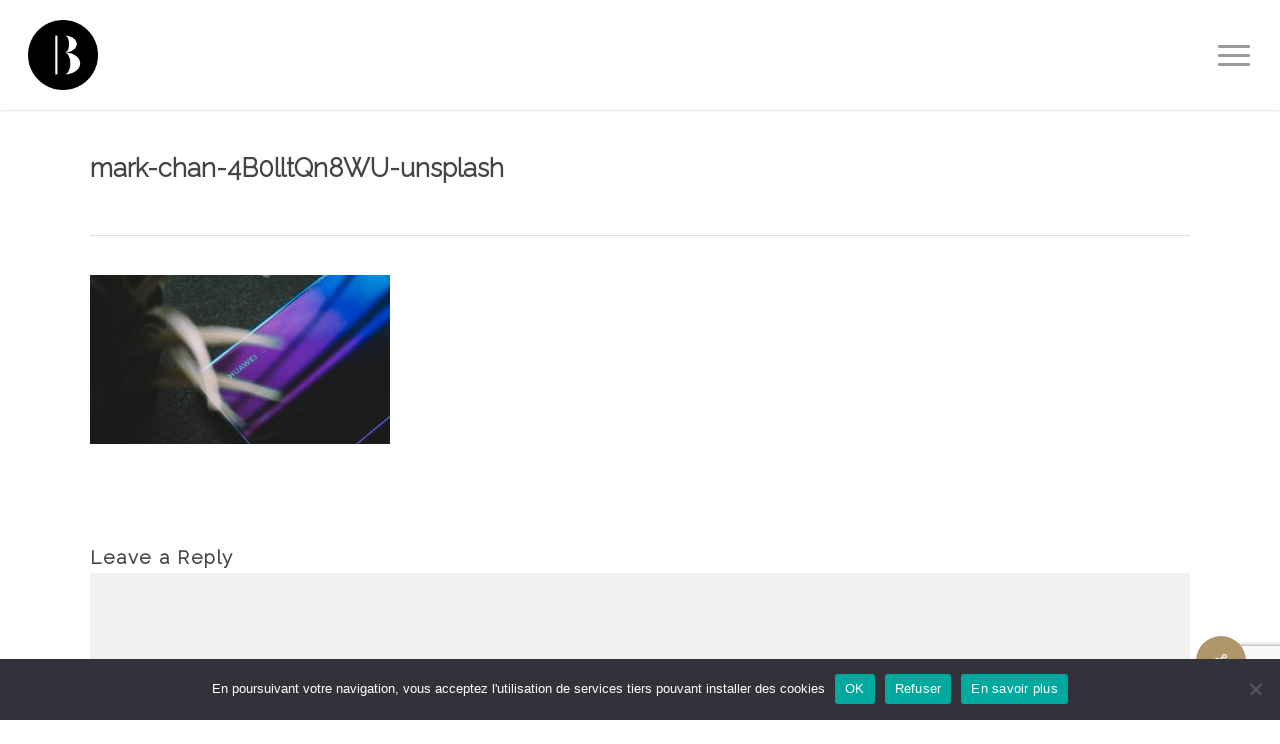

--- FILE ---
content_type: text/html; charset=UTF-8
request_url: https://www.benefik.com/comment-les-noms-de-marques-chinois-integrent-notre-quotidien/mark-chan-4b0lltqn8wu-unsplash/
body_size: 17042
content:
<!doctype html>
<html lang="fr-FR" class="no-js">
<head>
	<meta charset="UTF-8">
	<meta name="viewport" content="width=device-width, initial-scale=1, maximum-scale=1, user-scalable=0" /><link rel="shortcut icon" href="https://www.benefik.com/wp-content/uploads/2015/09/favicon_benefik.png" /><meta name='robots' content='index, follow, max-image-preview:large, max-snippet:-1, max-video-preview:-1' />
	<style>img:is([sizes="auto" i], [sizes^="auto," i]) { contain-intrinsic-size: 3000px 1500px }</style>
	
	<!-- This site is optimized with the Yoast SEO plugin v26.8 - https://yoast.com/product/yoast-seo-wordpress/ -->
	<title>mark-chan-4B0lltQn8WU-unsplash - Bénéfik - Agence de naming - Création Noms d&#039;Entreprises</title>
	<link rel="canonical" href="https://www.benefik.com/comment-les-noms-de-marques-chinois-integrent-notre-quotidien/mark-chan-4b0lltqn8wu-unsplash/" />
	<meta property="og:locale" content="fr_FR" />
	<meta property="og:type" content="article" />
	<meta property="og:title" content="mark-chan-4B0lltQn8WU-unsplash - Bénéfik - Agence de naming - Création Noms d&#039;Entreprises" />
	<meta property="og:url" content="https://www.benefik.com/comment-les-noms-de-marques-chinois-integrent-notre-quotidien/mark-chan-4b0lltqn8wu-unsplash/" />
	<meta property="og:site_name" content="Bénéfik - Agence de naming - Création Noms d&#039;Entreprises" />
	<meta property="article:publisher" content="https://www.facebook.com/B%c3%a9n%c3%a9fik-772670646189358/timeline/" />
	<meta property="article:modified_time" content="2021-11-17T10:57:12+00:00" />
	<meta property="og:image" content="https://www.benefik.com/comment-les-noms-de-marques-chinois-integrent-notre-quotidien/mark-chan-4b0lltqn8wu-unsplash" />
	<meta property="og:image:width" content="2560" />
	<meta property="og:image:height" content="1440" />
	<meta property="og:image:type" content="image/jpeg" />
	<meta name="twitter:card" content="summary_large_image" />
	<meta name="twitter:site" content="@AgenceBenefik" />
	<script type="application/ld+json" class="yoast-schema-graph">{"@context":"https://schema.org","@graph":[{"@type":"WebPage","@id":"https://www.benefik.com/comment-les-noms-de-marques-chinois-integrent-notre-quotidien/mark-chan-4b0lltqn8wu-unsplash/","url":"https://www.benefik.com/comment-les-noms-de-marques-chinois-integrent-notre-quotidien/mark-chan-4b0lltqn8wu-unsplash/","name":"mark-chan-4B0lltQn8WU-unsplash - Bénéfik - Agence de naming - Création Noms d&#039;Entreprises","isPartOf":{"@id":"https://www.benefik.com/#website"},"primaryImageOfPage":{"@id":"https://www.benefik.com/comment-les-noms-de-marques-chinois-integrent-notre-quotidien/mark-chan-4b0lltqn8wu-unsplash/#primaryimage"},"image":{"@id":"https://www.benefik.com/comment-les-noms-de-marques-chinois-integrent-notre-quotidien/mark-chan-4b0lltqn8wu-unsplash/#primaryimage"},"thumbnailUrl":"https://www.benefik.com/wp-content/uploads/2021/11/mark-chan-4B0lltQn8WU-unsplash-scaled.jpg","datePublished":"2021-11-17T10:56:41+00:00","dateModified":"2021-11-17T10:57:12+00:00","breadcrumb":{"@id":"https://www.benefik.com/comment-les-noms-de-marques-chinois-integrent-notre-quotidien/mark-chan-4b0lltqn8wu-unsplash/#breadcrumb"},"inLanguage":"fr-FR","potentialAction":[{"@type":"ReadAction","target":["https://www.benefik.com/comment-les-noms-de-marques-chinois-integrent-notre-quotidien/mark-chan-4b0lltqn8wu-unsplash/"]}]},{"@type":"ImageObject","inLanguage":"fr-FR","@id":"https://www.benefik.com/comment-les-noms-de-marques-chinois-integrent-notre-quotidien/mark-chan-4b0lltqn8wu-unsplash/#primaryimage","url":"https://www.benefik.com/wp-content/uploads/2021/11/mark-chan-4B0lltQn8WU-unsplash-scaled.jpg","contentUrl":"https://www.benefik.com/wp-content/uploads/2021/11/mark-chan-4B0lltQn8WU-unsplash-scaled.jpg","width":2560,"height":1440,"caption":"noms de marques chinois agence de naming bénéfik trouver un nom pour sa marque"},{"@type":"BreadcrumbList","@id":"https://www.benefik.com/comment-les-noms-de-marques-chinois-integrent-notre-quotidien/mark-chan-4b0lltqn8wu-unsplash/#breadcrumb","itemListElement":[{"@type":"ListItem","position":1,"name":"Accueil","item":"https://www.benefik.com/"},{"@type":"ListItem","position":2,"name":"Comment les noms de marques chinois intègrent notre quotidien.","item":"https://www.benefik.com/comment-les-noms-de-marques-chinois-integrent-notre-quotidien/"},{"@type":"ListItem","position":3,"name":"mark-chan-4B0lltQn8WU-unsplash"}]},{"@type":"WebSite","@id":"https://www.benefik.com/#website","url":"https://www.benefik.com/","name":"Bénéfik - Agence de naming - Création Noms d&#039;Entreprises","description":"Agence spécialisée en création de noms, noms de société, noms de marque, nom de produit, nom d&#039;entreprise. Bénéfik, l&#039;agence qui mérite son nom.","potentialAction":[{"@type":"SearchAction","target":{"@type":"EntryPoint","urlTemplate":"https://www.benefik.com/?s={search_term_string}"},"query-input":{"@type":"PropertyValueSpecification","valueRequired":true,"valueName":"search_term_string"}}],"inLanguage":"fr-FR"}]}</script>
	<!-- / Yoast SEO plugin. -->


<link rel='dns-prefetch' href='//ws.sharethis.com' />
<link rel='dns-prefetch' href='//fonts.googleapis.com' />
<link rel='dns-prefetch' href='//www.googletagmanager.com' />
<link rel="alternate" type="application/rss+xml" title="Bénéfik - Agence de naming - Création Noms d&#039;Entreprises &raquo; Flux" href="https://www.benefik.com/feed/" />
<link rel="alternate" type="application/rss+xml" title="Bénéfik - Agence de naming - Création Noms d&#039;Entreprises &raquo; Flux des commentaires" href="https://www.benefik.com/comments/feed/" />
<link rel="alternate" type="application/rss+xml" title="Bénéfik - Agence de naming - Création Noms d&#039;Entreprises &raquo; mark-chan-4B0lltQn8WU-unsplash Flux des commentaires" href="https://www.benefik.com/comment-les-noms-de-marques-chinois-integrent-notre-quotidien/mark-chan-4b0lltqn8wu-unsplash/feed/" />
<script type="text/javascript">
/* <![CDATA[ */
window._wpemojiSettings = {"baseUrl":"https:\/\/s.w.org\/images\/core\/emoji\/16.0.1\/72x72\/","ext":".png","svgUrl":"https:\/\/s.w.org\/images\/core\/emoji\/16.0.1\/svg\/","svgExt":".svg","source":{"concatemoji":"https:\/\/www.benefik.com\/wp-includes\/js\/wp-emoji-release.min.js?ver=6.8.3"}};
/*! This file is auto-generated */
!function(s,n){var o,i,e;function c(e){try{var t={supportTests:e,timestamp:(new Date).valueOf()};sessionStorage.setItem(o,JSON.stringify(t))}catch(e){}}function p(e,t,n){e.clearRect(0,0,e.canvas.width,e.canvas.height),e.fillText(t,0,0);var t=new Uint32Array(e.getImageData(0,0,e.canvas.width,e.canvas.height).data),a=(e.clearRect(0,0,e.canvas.width,e.canvas.height),e.fillText(n,0,0),new Uint32Array(e.getImageData(0,0,e.canvas.width,e.canvas.height).data));return t.every(function(e,t){return e===a[t]})}function u(e,t){e.clearRect(0,0,e.canvas.width,e.canvas.height),e.fillText(t,0,0);for(var n=e.getImageData(16,16,1,1),a=0;a<n.data.length;a++)if(0!==n.data[a])return!1;return!0}function f(e,t,n,a){switch(t){case"flag":return n(e,"\ud83c\udff3\ufe0f\u200d\u26a7\ufe0f","\ud83c\udff3\ufe0f\u200b\u26a7\ufe0f")?!1:!n(e,"\ud83c\udde8\ud83c\uddf6","\ud83c\udde8\u200b\ud83c\uddf6")&&!n(e,"\ud83c\udff4\udb40\udc67\udb40\udc62\udb40\udc65\udb40\udc6e\udb40\udc67\udb40\udc7f","\ud83c\udff4\u200b\udb40\udc67\u200b\udb40\udc62\u200b\udb40\udc65\u200b\udb40\udc6e\u200b\udb40\udc67\u200b\udb40\udc7f");case"emoji":return!a(e,"\ud83e\udedf")}return!1}function g(e,t,n,a){var r="undefined"!=typeof WorkerGlobalScope&&self instanceof WorkerGlobalScope?new OffscreenCanvas(300,150):s.createElement("canvas"),o=r.getContext("2d",{willReadFrequently:!0}),i=(o.textBaseline="top",o.font="600 32px Arial",{});return e.forEach(function(e){i[e]=t(o,e,n,a)}),i}function t(e){var t=s.createElement("script");t.src=e,t.defer=!0,s.head.appendChild(t)}"undefined"!=typeof Promise&&(o="wpEmojiSettingsSupports",i=["flag","emoji"],n.supports={everything:!0,everythingExceptFlag:!0},e=new Promise(function(e){s.addEventListener("DOMContentLoaded",e,{once:!0})}),new Promise(function(t){var n=function(){try{var e=JSON.parse(sessionStorage.getItem(o));if("object"==typeof e&&"number"==typeof e.timestamp&&(new Date).valueOf()<e.timestamp+604800&&"object"==typeof e.supportTests)return e.supportTests}catch(e){}return null}();if(!n){if("undefined"!=typeof Worker&&"undefined"!=typeof OffscreenCanvas&&"undefined"!=typeof URL&&URL.createObjectURL&&"undefined"!=typeof Blob)try{var e="postMessage("+g.toString()+"("+[JSON.stringify(i),f.toString(),p.toString(),u.toString()].join(",")+"));",a=new Blob([e],{type:"text/javascript"}),r=new Worker(URL.createObjectURL(a),{name:"wpTestEmojiSupports"});return void(r.onmessage=function(e){c(n=e.data),r.terminate(),t(n)})}catch(e){}c(n=g(i,f,p,u))}t(n)}).then(function(e){for(var t in e)n.supports[t]=e[t],n.supports.everything=n.supports.everything&&n.supports[t],"flag"!==t&&(n.supports.everythingExceptFlag=n.supports.everythingExceptFlag&&n.supports[t]);n.supports.everythingExceptFlag=n.supports.everythingExceptFlag&&!n.supports.flag,n.DOMReady=!1,n.readyCallback=function(){n.DOMReady=!0}}).then(function(){return e}).then(function(){var e;n.supports.everything||(n.readyCallback(),(e=n.source||{}).concatemoji?t(e.concatemoji):e.wpemoji&&e.twemoji&&(t(e.twemoji),t(e.wpemoji)))}))}((window,document),window._wpemojiSettings);
/* ]]> */
</script>
<style id='wp-emoji-styles-inline-css' type='text/css'>

	img.wp-smiley, img.emoji {
		display: inline !important;
		border: none !important;
		box-shadow: none !important;
		height: 1em !important;
		width: 1em !important;
		margin: 0 0.07em !important;
		vertical-align: -0.1em !important;
		background: none !important;
		padding: 0 !important;
	}
</style>
<link rel='stylesheet' id='wp-block-library-css' href='https://www.benefik.com/wp-includes/css/dist/block-library/style.min.css?ver=6.8.3' type='text/css' media='all' />
<style id='global-styles-inline-css' type='text/css'>
:root{--wp--preset--aspect-ratio--square: 1;--wp--preset--aspect-ratio--4-3: 4/3;--wp--preset--aspect-ratio--3-4: 3/4;--wp--preset--aspect-ratio--3-2: 3/2;--wp--preset--aspect-ratio--2-3: 2/3;--wp--preset--aspect-ratio--16-9: 16/9;--wp--preset--aspect-ratio--9-16: 9/16;--wp--preset--color--black: #000000;--wp--preset--color--cyan-bluish-gray: #abb8c3;--wp--preset--color--white: #ffffff;--wp--preset--color--pale-pink: #f78da7;--wp--preset--color--vivid-red: #cf2e2e;--wp--preset--color--luminous-vivid-orange: #ff6900;--wp--preset--color--luminous-vivid-amber: #fcb900;--wp--preset--color--light-green-cyan: #7bdcb5;--wp--preset--color--vivid-green-cyan: #00d084;--wp--preset--color--pale-cyan-blue: #8ed1fc;--wp--preset--color--vivid-cyan-blue: #0693e3;--wp--preset--color--vivid-purple: #9b51e0;--wp--preset--gradient--vivid-cyan-blue-to-vivid-purple: linear-gradient(135deg,rgba(6,147,227,1) 0%,rgb(155,81,224) 100%);--wp--preset--gradient--light-green-cyan-to-vivid-green-cyan: linear-gradient(135deg,rgb(122,220,180) 0%,rgb(0,208,130) 100%);--wp--preset--gradient--luminous-vivid-amber-to-luminous-vivid-orange: linear-gradient(135deg,rgba(252,185,0,1) 0%,rgba(255,105,0,1) 100%);--wp--preset--gradient--luminous-vivid-orange-to-vivid-red: linear-gradient(135deg,rgba(255,105,0,1) 0%,rgb(207,46,46) 100%);--wp--preset--gradient--very-light-gray-to-cyan-bluish-gray: linear-gradient(135deg,rgb(238,238,238) 0%,rgb(169,184,195) 100%);--wp--preset--gradient--cool-to-warm-spectrum: linear-gradient(135deg,rgb(74,234,220) 0%,rgb(151,120,209) 20%,rgb(207,42,186) 40%,rgb(238,44,130) 60%,rgb(251,105,98) 80%,rgb(254,248,76) 100%);--wp--preset--gradient--blush-light-purple: linear-gradient(135deg,rgb(255,206,236) 0%,rgb(152,150,240) 100%);--wp--preset--gradient--blush-bordeaux: linear-gradient(135deg,rgb(254,205,165) 0%,rgb(254,45,45) 50%,rgb(107,0,62) 100%);--wp--preset--gradient--luminous-dusk: linear-gradient(135deg,rgb(255,203,112) 0%,rgb(199,81,192) 50%,rgb(65,88,208) 100%);--wp--preset--gradient--pale-ocean: linear-gradient(135deg,rgb(255,245,203) 0%,rgb(182,227,212) 50%,rgb(51,167,181) 100%);--wp--preset--gradient--electric-grass: linear-gradient(135deg,rgb(202,248,128) 0%,rgb(113,206,126) 100%);--wp--preset--gradient--midnight: linear-gradient(135deg,rgb(2,3,129) 0%,rgb(40,116,252) 100%);--wp--preset--font-size--small: 13px;--wp--preset--font-size--medium: 20px;--wp--preset--font-size--large: 36px;--wp--preset--font-size--x-large: 42px;--wp--preset--spacing--20: 0.44rem;--wp--preset--spacing--30: 0.67rem;--wp--preset--spacing--40: 1rem;--wp--preset--spacing--50: 1.5rem;--wp--preset--spacing--60: 2.25rem;--wp--preset--spacing--70: 3.38rem;--wp--preset--spacing--80: 5.06rem;--wp--preset--shadow--natural: 6px 6px 9px rgba(0, 0, 0, 0.2);--wp--preset--shadow--deep: 12px 12px 50px rgba(0, 0, 0, 0.4);--wp--preset--shadow--sharp: 6px 6px 0px rgba(0, 0, 0, 0.2);--wp--preset--shadow--outlined: 6px 6px 0px -3px rgba(255, 255, 255, 1), 6px 6px rgba(0, 0, 0, 1);--wp--preset--shadow--crisp: 6px 6px 0px rgba(0, 0, 0, 1);}:root { --wp--style--global--content-size: 1300px;--wp--style--global--wide-size: 1300px; }:where(body) { margin: 0; }.wp-site-blocks > .alignleft { float: left; margin-right: 2em; }.wp-site-blocks > .alignright { float: right; margin-left: 2em; }.wp-site-blocks > .aligncenter { justify-content: center; margin-left: auto; margin-right: auto; }:where(.is-layout-flex){gap: 0.5em;}:where(.is-layout-grid){gap: 0.5em;}.is-layout-flow > .alignleft{float: left;margin-inline-start: 0;margin-inline-end: 2em;}.is-layout-flow > .alignright{float: right;margin-inline-start: 2em;margin-inline-end: 0;}.is-layout-flow > .aligncenter{margin-left: auto !important;margin-right: auto !important;}.is-layout-constrained > .alignleft{float: left;margin-inline-start: 0;margin-inline-end: 2em;}.is-layout-constrained > .alignright{float: right;margin-inline-start: 2em;margin-inline-end: 0;}.is-layout-constrained > .aligncenter{margin-left: auto !important;margin-right: auto !important;}.is-layout-constrained > :where(:not(.alignleft):not(.alignright):not(.alignfull)){max-width: var(--wp--style--global--content-size);margin-left: auto !important;margin-right: auto !important;}.is-layout-constrained > .alignwide{max-width: var(--wp--style--global--wide-size);}body .is-layout-flex{display: flex;}.is-layout-flex{flex-wrap: wrap;align-items: center;}.is-layout-flex > :is(*, div){margin: 0;}body .is-layout-grid{display: grid;}.is-layout-grid > :is(*, div){margin: 0;}body{padding-top: 0px;padding-right: 0px;padding-bottom: 0px;padding-left: 0px;}:root :where(.wp-element-button, .wp-block-button__link){background-color: #32373c;border-width: 0;color: #fff;font-family: inherit;font-size: inherit;line-height: inherit;padding: calc(0.667em + 2px) calc(1.333em + 2px);text-decoration: none;}.has-black-color{color: var(--wp--preset--color--black) !important;}.has-cyan-bluish-gray-color{color: var(--wp--preset--color--cyan-bluish-gray) !important;}.has-white-color{color: var(--wp--preset--color--white) !important;}.has-pale-pink-color{color: var(--wp--preset--color--pale-pink) !important;}.has-vivid-red-color{color: var(--wp--preset--color--vivid-red) !important;}.has-luminous-vivid-orange-color{color: var(--wp--preset--color--luminous-vivid-orange) !important;}.has-luminous-vivid-amber-color{color: var(--wp--preset--color--luminous-vivid-amber) !important;}.has-light-green-cyan-color{color: var(--wp--preset--color--light-green-cyan) !important;}.has-vivid-green-cyan-color{color: var(--wp--preset--color--vivid-green-cyan) !important;}.has-pale-cyan-blue-color{color: var(--wp--preset--color--pale-cyan-blue) !important;}.has-vivid-cyan-blue-color{color: var(--wp--preset--color--vivid-cyan-blue) !important;}.has-vivid-purple-color{color: var(--wp--preset--color--vivid-purple) !important;}.has-black-background-color{background-color: var(--wp--preset--color--black) !important;}.has-cyan-bluish-gray-background-color{background-color: var(--wp--preset--color--cyan-bluish-gray) !important;}.has-white-background-color{background-color: var(--wp--preset--color--white) !important;}.has-pale-pink-background-color{background-color: var(--wp--preset--color--pale-pink) !important;}.has-vivid-red-background-color{background-color: var(--wp--preset--color--vivid-red) !important;}.has-luminous-vivid-orange-background-color{background-color: var(--wp--preset--color--luminous-vivid-orange) !important;}.has-luminous-vivid-amber-background-color{background-color: var(--wp--preset--color--luminous-vivid-amber) !important;}.has-light-green-cyan-background-color{background-color: var(--wp--preset--color--light-green-cyan) !important;}.has-vivid-green-cyan-background-color{background-color: var(--wp--preset--color--vivid-green-cyan) !important;}.has-pale-cyan-blue-background-color{background-color: var(--wp--preset--color--pale-cyan-blue) !important;}.has-vivid-cyan-blue-background-color{background-color: var(--wp--preset--color--vivid-cyan-blue) !important;}.has-vivid-purple-background-color{background-color: var(--wp--preset--color--vivid-purple) !important;}.has-black-border-color{border-color: var(--wp--preset--color--black) !important;}.has-cyan-bluish-gray-border-color{border-color: var(--wp--preset--color--cyan-bluish-gray) !important;}.has-white-border-color{border-color: var(--wp--preset--color--white) !important;}.has-pale-pink-border-color{border-color: var(--wp--preset--color--pale-pink) !important;}.has-vivid-red-border-color{border-color: var(--wp--preset--color--vivid-red) !important;}.has-luminous-vivid-orange-border-color{border-color: var(--wp--preset--color--luminous-vivid-orange) !important;}.has-luminous-vivid-amber-border-color{border-color: var(--wp--preset--color--luminous-vivid-amber) !important;}.has-light-green-cyan-border-color{border-color: var(--wp--preset--color--light-green-cyan) !important;}.has-vivid-green-cyan-border-color{border-color: var(--wp--preset--color--vivid-green-cyan) !important;}.has-pale-cyan-blue-border-color{border-color: var(--wp--preset--color--pale-cyan-blue) !important;}.has-vivid-cyan-blue-border-color{border-color: var(--wp--preset--color--vivid-cyan-blue) !important;}.has-vivid-purple-border-color{border-color: var(--wp--preset--color--vivid-purple) !important;}.has-vivid-cyan-blue-to-vivid-purple-gradient-background{background: var(--wp--preset--gradient--vivid-cyan-blue-to-vivid-purple) !important;}.has-light-green-cyan-to-vivid-green-cyan-gradient-background{background: var(--wp--preset--gradient--light-green-cyan-to-vivid-green-cyan) !important;}.has-luminous-vivid-amber-to-luminous-vivid-orange-gradient-background{background: var(--wp--preset--gradient--luminous-vivid-amber-to-luminous-vivid-orange) !important;}.has-luminous-vivid-orange-to-vivid-red-gradient-background{background: var(--wp--preset--gradient--luminous-vivid-orange-to-vivid-red) !important;}.has-very-light-gray-to-cyan-bluish-gray-gradient-background{background: var(--wp--preset--gradient--very-light-gray-to-cyan-bluish-gray) !important;}.has-cool-to-warm-spectrum-gradient-background{background: var(--wp--preset--gradient--cool-to-warm-spectrum) !important;}.has-blush-light-purple-gradient-background{background: var(--wp--preset--gradient--blush-light-purple) !important;}.has-blush-bordeaux-gradient-background{background: var(--wp--preset--gradient--blush-bordeaux) !important;}.has-luminous-dusk-gradient-background{background: var(--wp--preset--gradient--luminous-dusk) !important;}.has-pale-ocean-gradient-background{background: var(--wp--preset--gradient--pale-ocean) !important;}.has-electric-grass-gradient-background{background: var(--wp--preset--gradient--electric-grass) !important;}.has-midnight-gradient-background{background: var(--wp--preset--gradient--midnight) !important;}.has-small-font-size{font-size: var(--wp--preset--font-size--small) !important;}.has-medium-font-size{font-size: var(--wp--preset--font-size--medium) !important;}.has-large-font-size{font-size: var(--wp--preset--font-size--large) !important;}.has-x-large-font-size{font-size: var(--wp--preset--font-size--x-large) !important;}
:where(.wp-block-post-template.is-layout-flex){gap: 1.25em;}:where(.wp-block-post-template.is-layout-grid){gap: 1.25em;}
:where(.wp-block-columns.is-layout-flex){gap: 2em;}:where(.wp-block-columns.is-layout-grid){gap: 2em;}
:root :where(.wp-block-pullquote){font-size: 1.5em;line-height: 1.6;}
</style>
<link rel='stylesheet' id='contact-form-7-css' href='https://www.benefik.com/wp-content/plugins/contact-form-7/includes/css/styles.css?ver=6.1.2' type='text/css' media='all' />
<link rel='stylesheet' id='cookie-notice-front-css' href='https://www.benefik.com/wp-content/plugins/cookie-notice/css/front.min.css?ver=2.5.7' type='text/css' media='all' />
<link rel='stylesheet' id='salient-social-css' href='https://www.benefik.com/wp-content/plugins/salient-social/css/style.css?ver=1.2.6' type='text/css' media='all' />
<style id='salient-social-inline-css' type='text/css'>

  .sharing-default-minimal .nectar-love.loved,
  body .nectar-social[data-color-override="override"].fixed > a:before, 
  body .nectar-social[data-color-override="override"].fixed .nectar-social-inner a,
  .sharing-default-minimal .nectar-social[data-color-override="override"] .nectar-social-inner a:hover,
  .nectar-social.vertical[data-color-override="override"] .nectar-social-inner a:hover {
    background-color: #af9769;
  }
  .nectar-social.hover .nectar-love.loved,
  .nectar-social.hover > .nectar-love-button a:hover,
  .nectar-social[data-color-override="override"].hover > div a:hover,
  #single-below-header .nectar-social[data-color-override="override"].hover > div a:hover,
  .nectar-social[data-color-override="override"].hover .share-btn:hover,
  .sharing-default-minimal .nectar-social[data-color-override="override"] .nectar-social-inner a {
    border-color: #af9769;
  }
  #single-below-header .nectar-social.hover .nectar-love.loved i,
  #single-below-header .nectar-social.hover[data-color-override="override"] a:hover,
  #single-below-header .nectar-social.hover[data-color-override="override"] a:hover i,
  #single-below-header .nectar-social.hover .nectar-love-button a:hover i,
  .nectar-love:hover i,
  .hover .nectar-love:hover .total_loves,
  .nectar-love.loved i,
  .nectar-social.hover .nectar-love.loved .total_loves,
  .nectar-social.hover .share-btn:hover, 
  .nectar-social[data-color-override="override"].hover .nectar-social-inner a:hover,
  .nectar-social[data-color-override="override"].hover > div:hover span,
  .sharing-default-minimal .nectar-social[data-color-override="override"] .nectar-social-inner a:not(:hover) i,
  .sharing-default-minimal .nectar-social[data-color-override="override"] .nectar-social-inner a:not(:hover) {
    color: #af9769;
  }
</style>
<link rel='stylesheet' id='font-awesome-css' href='https://www.benefik.com/wp-content/themes/salient/css/font-awesome-legacy.min.css?ver=4.7.1' type='text/css' media='all' />
<link rel='stylesheet' id='salient-grid-system-css' href='https://www.benefik.com/wp-content/themes/salient/css/build/grid-system.css?ver=17.4.1' type='text/css' media='all' />
<link rel='stylesheet' id='main-styles-css' href='https://www.benefik.com/wp-content/themes/salient/css/build/style.css?ver=17.4.1' type='text/css' media='all' />
<style id='main-styles-inline-css' type='text/css'>
html:not(.page-trans-loaded) { background-color: #ffffff; }
</style>
<link rel='stylesheet' id='nectar-header-perma-transparent-css' href='https://www.benefik.com/wp-content/themes/salient/css/build/header/header-perma-transparent.css?ver=17.4.1' type='text/css' media='all' />
<link rel='stylesheet' id='nectar-single-styles-css' href='https://www.benefik.com/wp-content/themes/salient/css/build/single.css?ver=17.4.1' type='text/css' media='all' />
<link rel='stylesheet' id='nectar-cf7-css' href='https://www.benefik.com/wp-content/themes/salient/css/build/third-party/cf7.css?ver=17.4.1' type='text/css' media='all' />
<link rel='stylesheet' id='nectar_default_font_open_sans-css' href='https://fonts.googleapis.com/css?family=Open+Sans%3A300%2C400%2C600%2C700&#038;subset=latin%2Clatin-ext' type='text/css' media='all' />
<link rel='stylesheet' id='responsive-css' href='https://www.benefik.com/wp-content/themes/salient/css/build/responsive.css?ver=17.4.1' type='text/css' media='all' />
<link rel='stylesheet' id='skin-original-css' href='https://www.benefik.com/wp-content/themes/salient/css/build/skin-original.css?ver=17.4.1' type='text/css' media='all' />
<link rel='stylesheet' id='salient-wp-menu-dynamic-css' href='https://www.benefik.com/wp-content/uploads/salient/menu-dynamic.css?ver=55561' type='text/css' media='all' />
<link rel='stylesheet' id='dynamic-css-css' href='https://www.benefik.com/wp-content/themes/salient/css/salient-dynamic-styles.css?ver=44399' type='text/css' media='all' />
<style id='dynamic-css-inline-css' type='text/css'>
#header-space{background-color:#ffffff}@media only screen and (min-width:1000px){body #ajax-content-wrap.no-scroll{min-height:calc(100vh - 110px);height:calc(100vh - 110px)!important;}}@media only screen and (min-width:1000px){#page-header-wrap.fullscreen-header,#page-header-wrap.fullscreen-header #page-header-bg,html:not(.nectar-box-roll-loaded) .nectar-box-roll > #page-header-bg.fullscreen-header,.nectar_fullscreen_zoom_recent_projects,#nectar_fullscreen_rows:not(.afterLoaded) > div{height:calc(100vh - 109px);}.wpb_row.vc_row-o-full-height.top-level,.wpb_row.vc_row-o-full-height.top-level > .col.span_12{min-height:calc(100vh - 109px);}html:not(.nectar-box-roll-loaded) .nectar-box-roll > #page-header-bg.fullscreen-header{top:110px;}.nectar-slider-wrap[data-fullscreen="true"]:not(.loaded),.nectar-slider-wrap[data-fullscreen="true"]:not(.loaded) .swiper-container{height:calc(100vh - 108px)!important;}.admin-bar .nectar-slider-wrap[data-fullscreen="true"]:not(.loaded),.admin-bar .nectar-slider-wrap[data-fullscreen="true"]:not(.loaded) .swiper-container{height:calc(100vh - 108px - 32px)!important;}}.admin-bar[class*="page-template-template-no-header"] .wpb_row.vc_row-o-full-height.top-level,.admin-bar[class*="page-template-template-no-header"] .wpb_row.vc_row-o-full-height.top-level > .col.span_12{min-height:calc(100vh - 32px);}body[class*="page-template-template-no-header"] .wpb_row.vc_row-o-full-height.top-level,body[class*="page-template-template-no-header"] .wpb_row.vc_row-o-full-height.top-level > .col.span_12{min-height:100vh;}@media only screen and (max-width:999px){.using-mobile-browser #nectar_fullscreen_rows:not(.afterLoaded):not([data-mobile-disable="on"]) > div{height:calc(100vh - 126px);}.using-mobile-browser .wpb_row.vc_row-o-full-height.top-level,.using-mobile-browser .wpb_row.vc_row-o-full-height.top-level > .col.span_12,[data-permanent-transparent="1"].using-mobile-browser .wpb_row.vc_row-o-full-height.top-level,[data-permanent-transparent="1"].using-mobile-browser .wpb_row.vc_row-o-full-height.top-level > .col.span_12{min-height:calc(100vh - 126px);}html:not(.nectar-box-roll-loaded) .nectar-box-roll > #page-header-bg.fullscreen-header,.nectar_fullscreen_zoom_recent_projects,.nectar-slider-wrap[data-fullscreen="true"]:not(.loaded),.nectar-slider-wrap[data-fullscreen="true"]:not(.loaded) .swiper-container,#nectar_fullscreen_rows:not(.afterLoaded):not([data-mobile-disable="on"]) > div{height:calc(100vh - 73px);}.wpb_row.vc_row-o-full-height.top-level,.wpb_row.vc_row-o-full-height.top-level > .col.span_12{min-height:calc(100vh - 73px);}body[data-transparent-header="false"] #ajax-content-wrap.no-scroll{min-height:calc(100vh - 73px);height:calc(100vh - 73px);}}.screen-reader-text,.nectar-skip-to-content:not(:focus){border:0;clip:rect(1px,1px,1px,1px);clip-path:inset(50%);height:1px;margin:-1px;overflow:hidden;padding:0;position:absolute!important;width:1px;word-wrap:normal!important;}.row .col img:not([srcset]){width:auto;}.row .col img.img-with-animation.nectar-lazy:not([srcset]){width:100%;}
/** HP VIDEO BLOC **/
@media (max-width: 500px) {
    .hp-title-custom {
        font-size: 60px!important;
        line-height: 70px!important;
    }    
    .hp-paragraph-custom {
        font-size: 20px!important;
        line-height: 30px!important;
    }
}    

/** HOME -> SLIDER -> TITRE **/
.swiper-slide[data-color-scheme="dark"] h2 {
    color : #af9769!important;
}

/** HOME -> SUPP ESPACE SLIDER/CONTENU **/
.wpb_row, .wpb_content_element, ul.wpb_thumbnails-fluid > li, .last_toggle_el_margin, .wpb_button {
    margin-bottom: 0px;
}

/** HOME -> SUPP DIVIDER CONTENU **/
.row .col.section-title {
    border-bottom: 0px solid #ddd;
}

.row .col.section-title {
    padding: 0 0 0px!important;
}

/** HOME -> COULEUR COTE NOTRE METIER **/
.container-wrap, .project-title {
    background-color: #ffffff;
}

/** HOME -> OFFRES -> BORDERS
.col.boxed, .wpb_column.boxed **/

.wpb_column.boxed > .vc_column-inner{
    box-shadow: 0 1px 2px rgba(0, 0, 0, 0.2);
    border-left: 4px solid #af9769;
    border-bottom: 4px solid #af9769;
}

/** HOME -> AGENCE -> TEAM **/
.team-member p.description, .row .col .team-member p.description {
    border-bottom: 0px solid #ddd;
    border-top: 1px solid #af9769;
}

.row .col.section-title p {
    font-weight: 500!important;
}

/** REF -> FOND top **/
#full_width_portfolio div#page-header-bg {
    height: 250px!important;
}

.row .col.section-title span {
    font-weight: 500;
}


/** HOME -> NOS PUBLICATIONS **/
.home .blog-recent .col .post-header h3, .blog-recent[data-style="default"] .col .post-header h3 {
    font-size: 24px;
    font-weight: 600;
    line-height: 1;
}


div.row.blog-recent.columns-2 div.col.span_6 {
    background-color: white!important;
}


.span_6 {
    /**background-color: white;**/
    padding: 5px;
    text-align: left;
}

.articles-rectents{
    text-align: left;
}

/** FOOTER CSS **/    
#footer-outer .widget h4{
    color: #000000!important;
    font-size: 18px;
    font-weight: 600!important;
    letter-spacing: 2px;
    margin-bottom: 20px;
    text-transform: capitalize;
    border-bottom: 1px solid #af9769 ;
    padding-bottom:10px;
}


/** BOUTON SUPP COIN ARRONDIT **/
.nectar-button.medium {
    border-radius: 0px;
}

/** HP HEADER BACKGROUND BLACK **/
#slide-out-widget-area-bg.fullscreen {
    background-color: black!important;
}


/** HP OFFRES BLOCS **/
.custom-offres {
    padding-left: 50px;
    padding-right:50px;
}

/** MENU CANVAS SMARTPHONE CUSTOM **/
@media (max-width: 640px) {
.off-canvas-menu-container li a {
    font-weight: 700!important;
    line-height: 25px!important;
}
}

/** PUBLICATIONS **/
.meta-comment-count {
    display: none;
}
#single-below-header span.meta-comment-count {
    display: none;
}
.meta-author {
    display: none;
}
#single-below-header span.meta-author, .meta-comment-count {
    display: none!important;
}

/** REFERENCES TITLE **/
.project-title div.container div.col.span_6.section-title.no-date h1 {
    font-size: 28px!important;
    font-weight: 200!important;
}
@media (max-width: 1000px) {
.single-portfolio #full_width_portfolio .row .col.section-title h1, .single-portfolio .row .col.section-title h1 {
    font-size:20px!important;
    line-height: 25px!important;
}
}


/** CADRE HOME 
.introBorderSection {
    height: 160px;
    left: 50%;
    margin-left: -250px;
    position: absolute;
    width: 500px;
}
.introBorderSection .line.line-top-left, .introBorderSection .line.line-top-right, .introBorderSection .line.line-bottom {
    height: 8px;
}
.introBorderSection .line.line-side-left, .introBorderSection .line.line-side-right {
    width: 8px;
}
.introBorderSection .line.line-bottom {
    bottom: 0;
    width: 0;
}
.introBorderSection .line.line-side-left, .introBorderSection .line.line-bottom {
    left: 0;
}
.introBorderSection .line {
    background: #000000 none repeat scroll 0 0;
    display: block;
    position: absolute;
}
**/

/** REFERENCES WHITE BORDER **/
.col.elastic-portfolio-item.wide.element.references {
    border : 10px solid #ffffff!important;
}
.col.elastic-portfolio-item.regular.element.references {
    border : 10px solid #ffffff!important;
}
.col.elastic-portfolio-item.regular.element.plus-de-references {
    border : 10px solid #ffffff!important;
}
.col.elastic-portfolio-item.regular.element.references_all {
    border : 10px solid #ffffff!important;
}
.col.elastic-portfolio-item.wide.element.references_all {
    border : 10px solid #ffffff!important;
}
.col.elastic-portfolio-item.tall.element.references_all {
    border : 10px solid #ffffff!important;
    border-bottom: 30px solid #ffffff!important;
}
.col.elastic-portfolio-item.regular.element.references_all_2 {
    border : 10px solid #ffffff!important;
}
.col.elastic-portfolio-item.wide.element.references_all_2 {
    border : 10px solid #ffffff!important;
}
.col.elastic-portfolio-item.tall.element.references_all_2 {
    border : 10px solid #ffffff!important;
    border-bottom: 30px solid #ffffff!important;
}
.col.elastic-portfolio-item.regular.element.references_all_3 {
    border : 10px solid #ffffff!important;
}
.col.elastic-portfolio-item.wide.element.references_all_3 {
    border : 10px solid #ffffff!important;
}
.col.elastic-portfolio-item.tall.element.references_all_3 {
    border : 10px solid #ffffff!important;
    border-bottom: 30px solid #ffffff!important;
}
.col.elastic-portfolio-item.regular.element.references_all_4 {
    border : 10px solid #ffffff!important;
}
.col.elastic-portfolio-item.wide.element.references_all_4 {
    border : 10px solid #ffffff!important;
}
.col.elastic-portfolio-item.tall.element.references_all_4 {
    border : 10px solid #ffffff!important;
    border-bottom: 30px solid #ffffff!important;
}

@media (max-width: 640px) {
    .col.elastic-portfolio-item.wide.element.references {
    border-left : 0px solid #ffffff!important;
}
.col.elastic-portfolio-item.regular.element.references {
    border-left : 0px solid #ffffff!important;
}
.col.elastic-portfolio-item.regular.element.plus-de-references {
    border-left : 0px solid #ffffff!important;
}
.col.elastic-portfolio-item.regular.element.references_all {
    border-left : 0px solid #ffffff!important;
}
.col.elastic-portfolio-item.wide.element.references_all {
    border-left : 0px solid #ffffff!important;
}
.col.elastic-portfolio-item.tall.element.references_all {
    border-left : 0px solid #ffffff!important;
    border-bottom: 30px solid #ffffff!important;
}
.col.elastic-portfolio-item.regular.element.references_all_2 {
    border-left : 0px solid #ffffff!important;
}
.col.elastic-portfolio-item.wide.element.references_all_2 {
    border-left : 0px solid #ffffff!important;
}
.col.elastic-portfolio-item.tall.element.references_all_2 {
    border-left : 0px solid #ffffff!important;
    border-bottom: 30px solid #ffffff!important;
}
.col.elastic-portfolio-item.regular.element.references_all_3 {
    border-left : 0px solid #ffffff!important;
}
.col.elastic-portfolio-item.wide.element.references_all_3 {
    border-left : 0px solid #ffffff!important;
}
.col.elastic-portfolio-item.tall.element.references_all_3 {
    border-left : 0px solid #ffffff!important;
    border-bottom: 30px solid #ffffff!important;
}
.col.elastic-portfolio-item.regular.element.references_all_4 {
    border-left : 0px solid #ffffff!important;
}
.col.elastic-portfolio-item.wide.element.references_all_4 {
    border-left : 0px solid #ffffff!important;
}
.col.elastic-portfolio-item.tall.element.references_all_4 {
    border-left : 0px solid #ffffff!important;
    border-bottom: 30px solid #ffffff!important;
}
}
    

/** HOVER REF **/
.col .work-item.style-2 .work-info > i, .portfolio-items .col .work-item.style-2 .work-info > i {
    background-color: #af9769!important;
    color: black!important;
}

.portfolio-items .col[data-default-color="true"] .work-item:not(.style-3) .work-info-bg {
    background-color: black !important;
}

/** VIDEO POSTER **/
.video-poster-airbus { 
   background:transparent url('http://www.benefik.com/wp-content/uploads/2015/10/video-poster-airbus.jpg') no-repeat 0 0!important; 
   -webkit-background-size:cover!important; 
   -moz-background-size:cover!important; 
   -o-background-size:cover!important; 
   background-size:cover!important; 
}

/** portfolio overflow **/

.portfolio-items .col.elastic-portfolio-item .work-item {
    overflow: hidden;
}


/** MAJ SALIENT 7 **/

#page-header-wrap {
    height: 250px!important;
}


/** MAJ SALIENT 8 **/

.single-portfolio #full_width_portfolio #portfolio-nav {
    transform: none!important;
}

@media only screen and (min-width: 1000px) {
#page-header-bg[data-alignment-v="middle"] .span_6 .inner-wrap {
    padding-top: 0px!important;
}
}

/** MAJ SALIENT 11 **/

article.post .post-meta .month {
    line-height: 14px;
}

/********* OPTIM VIDEO WRAP **************/

.wpb_video_widget.vc_video-aspect-ratio-169 .wpb_video_wrapper {
    padding-top: 0px!important;
}
.wp-video {
    margin-bottom: 0px!important;
}

/** sub footer **/

#footer-outer #copyright[data-layout="centered"] {
    padding: 20px 0!important;
}


/** HP CUSTOM 2025 **/

.custom-slider-2025 > .container > .content > h2.ns-heading-el {
    font-size: 60px!important;
    line-height: 90px !important;
}

.nectar_video_lightbox.play_button {
    width: 70px;
    height: 70px;
}

.custom-slider-2025 > .container > .content > h1 {
    font-family: 'Playfair Display';
    letter-spacing: 1.5px;
    font-size: 60px;
    font-weight: bold;
    line-height: 70px !important;
    padding-bottom: 15px;
}

.custom-slider-2025 > .container > .content > p {
    font-size: 18pt;
    letter-spacing: 3px;
    font-family: Raleway;
}

.nimu-form > div > div > div > form > p > span > select {
    background-color: #f1f1f1!important;
    box-shadow: 0 1px 2px rgb(0 0 0 / 0%)!important;
}
</style>
<link rel='stylesheet' id='parent-style-css' href='https://www.benefik.com/wp-content/themes/salient/style.css?ver=6.8.3' type='text/css' media='all' />
<link rel='stylesheet' id='salient-child-style-css' href='https://www.benefik.com/wp-content/themes/salient-child/style.css?ver=17.4.1' type='text/css' media='all' />
<link rel='stylesheet' id='redux-google-fonts-salient_redux-css' href='https://fonts.googleapis.com/css?family=Raleway%3A300%2C100%7CPlayfair+Display%3A700&#038;subset=latin&#038;ver=6.8.3' type='text/css' media='all' />
<script type="text/javascript" id="gtmkit-js-before" data-cfasync="false" data-nowprocket="" data-cookieconsent="ignore">
/* <![CDATA[ */
		window.gtmkit_settings = {"datalayer_name":"dataLayer","console_log":false};
		window.gtmkit_data = {};
		window.dataLayer = window.dataLayer || [];
				
/* ]]> */
</script>
<script type="text/javascript" id="cookie-notice-front-js-before">
/* <![CDATA[ */
var cnArgs = {"ajaxUrl":"https:\/\/www.benefik.com\/wp-admin\/admin-ajax.php","nonce":"1a80261419","hideEffect":"fade","position":"bottom","onScroll":false,"onScrollOffset":100,"onClick":false,"cookieName":"cookie_notice_accepted","cookieTime":2592000,"cookieTimeRejected":2592000,"globalCookie":false,"redirection":false,"cache":false,"revokeCookies":false,"revokeCookiesOpt":"automatic"};
/* ]]> */
</script>
<script type="text/javascript" src="https://www.benefik.com/wp-content/plugins/cookie-notice/js/front.min.js?ver=2.5.7" id="cookie-notice-front-js"></script>
<script type="text/javascript" src="https://www.benefik.com/wp-includes/js/jquery/jquery.min.js?ver=3.7.1" id="jquery-core-js"></script>
<script type="text/javascript" src="https://www.benefik.com/wp-includes/js/jquery/jquery-migrate.min.js?ver=3.4.1" id="jquery-migrate-js"></script>
<script type="text/javascript" id="gtmkit-container-js-after" data-cfasync="false" data-nowprocket="" data-cookieconsent="ignore">
/* <![CDATA[ */
/* Google Tag Manager */
(function(w,d,s,l,i){w[l]=w[l]||[];w[l].push({'gtm.start':
new Date().getTime(),event:'gtm.js'});var f=d.getElementsByTagName(s)[0],
j=d.createElement(s),dl=l!='dataLayer'?'&l='+l:'';j.async=true;j.src=
'https://www.googletagmanager.com/gtm.js?id='+i+dl;f.parentNode.insertBefore(j,f);
})(window,document,'script','dataLayer','GTM-WQNZNSSD');
/* End Google Tag Manager */
/* ]]> */
</script>
<script type="text/javascript" src="https://www.benefik.com/wp-content/plugins/gtm-kit/assets/integration/contact-form-7.js?ver=2.6.0" id="gtmkit-cf7-js" defer="defer" data-wp-strategy="defer"></script>
<script type="text/javascript" id="gtmkit-datalayer-js-before" data-cfasync="false" data-nowprocket="" data-cookieconsent="ignore">
/* <![CDATA[ */
const gtmkit_dataLayer_content = {"pageType":"attachment"};
dataLayer.push( gtmkit_dataLayer_content );
/* ]]> */
</script>
<script id='st_insights_js' type="text/javascript" src="https://ws.sharethis.com/button/st_insights.js?publisher=eba0f3ba-f9ab-408c-bc68-c28af5afe749&amp;product=feather&amp;ver=1760538192" id="feather-sharethis-js"></script>
<script></script><link rel="https://api.w.org/" href="https://www.benefik.com/wp-json/" /><link rel="alternate" title="JSON" type="application/json" href="https://www.benefik.com/wp-json/wp/v2/media/2660" /><link rel="EditURI" type="application/rsd+xml" title="RSD" href="https://www.benefik.com/xmlrpc.php?rsd" />
<meta name="generator" content="WordPress 6.8.3" />
<link rel='shortlink' href='https://www.benefik.com/?p=2660' />
<link rel="alternate" title="oEmbed (JSON)" type="application/json+oembed" href="https://www.benefik.com/wp-json/oembed/1.0/embed?url=https%3A%2F%2Fwww.benefik.com%2Fcomment-les-noms-de-marques-chinois-integrent-notre-quotidien%2Fmark-chan-4b0lltqn8wu-unsplash%2F" />
<link rel="alternate" title="oEmbed (XML)" type="text/xml+oembed" href="https://www.benefik.com/wp-json/oembed/1.0/embed?url=https%3A%2F%2Fwww.benefik.com%2Fcomment-les-noms-de-marques-chinois-integrent-notre-quotidien%2Fmark-chan-4b0lltqn8wu-unsplash%2F&#038;format=xml" />
<!-- HFCM by 99 Robots - Snippet # 1: GOOGLE TAG Balise Header -->
<!-- Google tag (gtag.js) --> <script async src="https://www.googletagmanager.com/gtag/js?id=AW-16840627744"></script> <script> window.dataLayer = window.dataLayer || []; function gtag(){dataLayer.push(arguments);} gtag('js', new Date()); gtag('config', 'AW-16840627744'); </script>
<!-- /end HFCM by 99 Robots -->
<script type="text/javascript"> var root = document.getElementsByTagName( "html" )[0]; root.setAttribute( "class", "js" ); </script><script>
  (function(i,s,o,g,r,a,m){i['GoogleAnalyticsObject']=r;i[r]=i[r]||function(){
  (i[r].q=i[r].q||[]).push(arguments)},i[r].l=1*new Date();a=s.createElement(o),
  m=s.getElementsByTagName(o)[0];a.async=1;a.src=g;m.parentNode.insertBefore(a,m)
  })(window,document,'script','//www.google-analytics.com/analytics.js','ga');

  ga('create', 'UA-68967474-1', 'auto');
  ga('send', 'pageview');

</script>
<style type="text/css"></style>
<meta name="generator" content="Powered by WPBakery Page Builder - drag and drop page builder for WordPress."/>
<style>
.synved-social-resolution-single {
display: inline-block;
}
.synved-social-resolution-normal {
display: inline-block;
}
.synved-social-resolution-hidef {
display: none;
}

@media only screen and (min--moz-device-pixel-ratio: 2),
only screen and (-o-min-device-pixel-ratio: 2/1),
only screen and (-webkit-min-device-pixel-ratio: 2),
only screen and (min-device-pixel-ratio: 2),
only screen and (min-resolution: 2dppx),
only screen and (min-resolution: 192dpi) {
	.synved-social-resolution-normal {
	display: none;
	}
	.synved-social-resolution-hidef {
	display: inline-block;
	}
}
</style><noscript><style> .wpb_animate_when_almost_visible { opacity: 1; }</style></noscript></head><body class="attachment wp-singular attachment-template-default single single-attachment postid-2660 attachmentid-2660 attachment-jpeg wp-theme-salient wp-child-theme-salient-child cookies-not-set original wpb-js-composer js-comp-ver-8.4.2 vc_responsive" data-footer-reveal="false" data-footer-reveal-shadow="none" data-header-format="default" data-body-border="off" data-boxed-style="" data-header-breakpoint="1000" data-dropdown-style="minimal" data-cae="easeOutCubic" data-cad="650" data-megamenu-width="contained" data-aie="none" data-ls="magnific" data-apte="standard" data-hhun="0" data-fancy-form-rcs="default" data-form-style="default" data-form-submit="default" data-is="minimal" data-button-style="default" data-user-account-button="false" data-flex-cols="true" data-col-gap="default" data-header-inherit-rc="true" data-header-search="false" data-animated-anchors="true" data-ajax-transitions="true" data-full-width-header="true" data-slide-out-widget-area="true" data-slide-out-widget-area-style="fullscreen" data-user-set-ocm="1" data-loading-animation="none" data-bg-header="false" data-responsive="1" data-ext-responsive="true" data-ext-padding="90" data-header-resize="1" data-header-color="light" data-cart="false" data-remove-m-parallax="" data-remove-m-video-bgs="" data-m-animate="0" data-force-header-trans-color="light" data-smooth-scrolling="0" data-permanent-transparent="false" >
	
	<script type="text/javascript">
	 (function(window, document) {

		document.documentElement.classList.remove("no-js");

		if(navigator.userAgent.match(/(Android|iPod|iPhone|iPad|BlackBerry|IEMobile|Opera Mini)/)) {
			document.body.className += " using-mobile-browser mobile ";
		}
		if(navigator.userAgent.match(/Mac/) && navigator.maxTouchPoints && navigator.maxTouchPoints > 2) {
			document.body.className += " using-ios-device ";
		}

		if( !("ontouchstart" in window) ) {

			var body = document.querySelector("body");
			var winW = window.innerWidth;
			var bodyW = body.clientWidth;

			if (winW > bodyW + 4) {
				body.setAttribute("style", "--scroll-bar-w: " + (winW - bodyW - 4) + "px");
			} else {
				body.setAttribute("style", "--scroll-bar-w: 0px");
			}
		}

	 })(window, document);
   </script><a href="#ajax-content-wrap" class="nectar-skip-to-content">Skip to main content</a><div id="ajax-loading-screen" data-disable-mobile="1" data-disable-fade-on-click="0" data-effect="standard" data-method="standard"><div class="loading-icon none"></div></div>	
	<div id="header-space"  data-header-mobile-fixed='1'></div> 
	
		<div id="header-outer" data-has-menu="false" data-has-buttons="yes" data-header-button_style="default" data-using-pr-menu="false" data-mobile-fixed="1" data-ptnm="false" data-lhe="default" data-user-set-bg="#ffffff" data-format="default" data-permanent-transparent="false" data-megamenu-rt="0" data-remove-fixed="0" data-header-resize="1" data-cart="false" data-transparency-option="" data-box-shadow="small" data-shrink-num="6" data-using-secondary="0" data-using-logo="1" data-logo-height="70" data-m-logo-height="50" data-padding="20" data-full-width="true" data-condense="false" >
		
<div id="search-outer" class="nectar">
	<div id="search">
		<div class="container">
			 <div id="search-box">
				 <div class="inner-wrap">
					 <div class="col span_12">
						  <form role="search" action="https://www.benefik.com/" method="GET">
															<input type="text" name="s"  value="Start Typing..." aria-label="Search" data-placeholder="Start Typing..." />
							
						
						<button aria-label="Search" class="search-box__button" type="submit">Search</button>						</form>
					</div><!--/span_12-->
				</div><!--/inner-wrap-->
			 </div><!--/search-box-->
			 <div id="close"><a href="#" role="button"><span class="screen-reader-text">Close Search</span>
				<span class="icon-salient-x" aria-hidden="true"></span>				 </a></div>
		 </div><!--/container-->
	</div><!--/search-->
</div><!--/search-outer-->

<header id="top" role="banner" aria-label="Main Menu">
	<div class="container">
		<div class="row">
			<div class="col span_3">
								<a id="logo" href="https://www.benefik.com" data-supplied-ml-starting-dark="false" data-supplied-ml-starting="false" data-supplied-ml="false" >
					<img class="stnd skip-lazy default-logo" width="" height="" alt="Bénéfik - Agence de naming - Création Noms d&#039;Entreprises" src="https://www.benefik.com/wp-content/uploads/2015/09/logo_benefik_2.png" srcset="https://www.benefik.com/wp-content/uploads/2015/09/logo_benefik_2.png 1x, https://www.benefik.com/wp-content/uploads/2015/10/logo_benefik_retina.png 2x" />				</a>
							</div><!--/span_3-->

			<div class="col span_9 col_last">
									<div class="nectar-mobile-only mobile-header"><div class="inner"></div></div>
													<div class="slide-out-widget-area-toggle mobile-icon fullscreen" data-custom-color="false" data-icon-animation="simple-transform">
						<div> <a href="#slide-out-widget-area" role="button" aria-label="Navigation Menu" aria-expanded="false" class="closed">
							<span class="screen-reader-text">Menu</span><span aria-hidden="true"> <i class="lines-button x2"> <i class="lines"></i> </i> </span>						</a></div>
					</div>
				
									<nav aria-label="Main Menu">
													<ul class="sf-menu">
								<li class="no-menu-assigned"><a href="#"></a></li>							</ul>
													<ul class="buttons sf-menu" data-user-set-ocm="1">

								<li class="slide-out-widget-area-toggle" data-icon-animation="simple-transform" data-custom-color="false"><div> <a href="#slide-out-widget-area" aria-label="Navigation Menu" aria-expanded="false" role="button" class="closed"> <span class="screen-reader-text">Menu</span><span aria-hidden="true"> <i class="lines-button x2"> <i class="lines"></i> </i> </span> </a> </div></li>
							</ul>
						
					</nav>

					
				</div><!--/span_9-->

				
			</div><!--/row-->
					</div><!--/container-->
	</header>		
	</div>
		<div id="ajax-content-wrap">
<div class="blurred-wrap">

<div class="container-wrap" data-midnight="dark" data-remove-post-date="0" data-remove-post-author="0" data-remove-post-comment-number="0">
	<div class="container main-content" role="main">

		
	  <div class="row heading-title hentry" data-header-style="default">
		<div class="col span_12 section-title blog-title">
										  <h1 class="entry-title">mark-chan-4B0lltQn8WU-unsplash</h1>

					</div><!--/section-title-->
	  </div><!--/row-->

	
		<div class="row">

			
			<div class="post-area col  span_9" role="main">

			
<article id="post-2660" class="post-2660 attachment type-attachment status-inherit">
  
  <div class="inner-wrap">

		<div class="post-content" data-hide-featured-media="0">
      
        <div class="content-inner"><p class="attachment"><a href='https://www.benefik.com/wp-content/uploads/2021/11/mark-chan-4B0lltQn8WU-unsplash-scaled.jpg'><img fetchpriority="high" decoding="async" width="300" height="169" src="https://www.benefik.com/wp-content/uploads/2021/11/mark-chan-4B0lltQn8WU-unsplash-300x169.jpg" class="attachment-medium size-medium" alt="noms de marques chinois agence de naming bénéfik trouver un nom pour sa marque" srcset="https://www.benefik.com/wp-content/uploads/2021/11/mark-chan-4B0lltQn8WU-unsplash-300x169.jpg 300w, https://www.benefik.com/wp-content/uploads/2021/11/mark-chan-4B0lltQn8WU-unsplash-1024x576.jpg 1024w, https://www.benefik.com/wp-content/uploads/2021/11/mark-chan-4B0lltQn8WU-unsplash-768x432.jpg 768w, https://www.benefik.com/wp-content/uploads/2021/11/mark-chan-4B0lltQn8WU-unsplash-1536x864.jpg 1536w, https://www.benefik.com/wp-content/uploads/2021/11/mark-chan-4B0lltQn8WU-unsplash-2048x1152.jpg 2048w" sizes="(max-width: 300px) 100vw, 300px" /></a></p>
</div>        
      </div><!--/post-content-->
      
    </div><!--/inner-wrap-->
    
</article>
		</div><!--/post-area-->

			
				<div id="sidebar" data-nectar-ss="false" class="col span_3 col_last">
									</div><!--/sidebar-->

			
		</div><!--/row-->

		<div class="row">

			
			<div class="comments-section" data-author-bio="false">
				
<div class="comment-wrap " data-midnight="dark" data-comments-open="true">


			<!-- If comments are open, but there are no comments. -->

	 

	<div id="respond" class="comment-respond">
		<h3 id="reply-title" class="comment-reply-title">Leave a Reply <small><a rel="nofollow" id="cancel-comment-reply-link" href="/comment-les-noms-de-marques-chinois-integrent-notre-quotidien/mark-chan-4b0lltqn8wu-unsplash/#respond" style="display:none;">Cancel Reply</a></small></h3><form action="https://www.benefik.com/wp-comments-post.php" method="post" id="commentform" class="comment-form"><div class="row"><div class="col span_12"><textarea id="comment" name="comment" cols="45" rows="8" aria-required="true"></textarea></div></div><div class="row"> <div class="col span_4"><label for="author">Name <span class="required">*</span></label> <input id="author" name="author" type="text" value="" size="30" /></div>
<div class="col span_4"><label for="email">Email <span class="required">*</span></label><input id="email" name="email" type="text" value="" size="30" /></div>
<div class="col span_4 col_last"><label for="url">Website</label><input id="url" name="url" type="text" value="" size="30" /></div></div>
<p class="comment-form-cookies-consent"><input id="wp-comment-cookies-consent" name="wp-comment-cookies-consent" type="checkbox" value="yes" /><label for="wp-comment-cookies-consent">Save my name, email, and website in this browser for the next time I comment.</label></p>
<p class="form-submit"><input name="submit" type="submit" id="submit" class="submit" value="Submit Comment" /> <input type='hidden' name='comment_post_ID' value='2660' id='comment_post_ID' />
<input type='hidden' name='comment_parent' id='comment_parent' value='0' />
</p></form>	</div><!-- #respond -->
	
</div>			</div>

		</div><!--/row-->

	</div><!--/container main-content-->
	</div><!--/container-wrap-->

<div class="nectar-social fixed" data-position="" data-rm-love="0" data-color-override="override"><a href="#"><span class="screen-reader-text">Share</span><i class="icon-default-style steadysets-icon-share"></i></a><div class="nectar-social-inner"><a class='facebook-share nectar-sharing' href='#' title='Share this'> <i class='fa fa-facebook'></i> <span class='social-text'>Share</span> </a><a class='twitter-share nectar-sharing' href='#' title='Share this'> <i class='fa icon-salient-x-twitter'></i> <span class='social-text'>Share</span> </a><a class='linkedin-share nectar-sharing' href='#' title='Share this'> <i class='fa fa-linkedin'></i> <span class='social-text'>Share</span> </a><a class='pinterest-share nectar-sharing' href='#' title='Pin this'> <i class='fa fa-pinterest'></i> <span class='social-text'>Pin</span> </a></div></div>
<div id="footer-outer" data-midnight="light" data-cols="3" data-custom-color="true" data-disable-copyright="false" data-matching-section-color="false" data-copyright-line="false" data-using-bg-img="false" data-bg-img-overlay="0.8" data-full-width="false" data-using-widget-area="true" data-link-hover="default"role="contentinfo">
	
		
	<div id="footer-widgets" data-has-widgets="true" data-cols="3">
		
		<div class="container">
			
						
			<div class="row">
				
								
				<div class="col span_4">
					<div id="text-2" class="widget widget_text"><h4>Contact</h4>			<div class="textwidget"><a href="mailto:cg@benefik.com";>cg@benefik.com</a></br>
01 42 21 17 74</br>
3 rue du Louvre</br>
75001 Paris, France</br></div>
		</div>					</div>
					
											
						<div class="col span_4">
							<div id="nav_menu-2" class="widget widget_nav_menu"><h4>Menu</h4><div class="menu-main_menu-container"><ul id="menu-main_menu" class="menu"><li id="menu-item-816" class="menu-item menu-item-type-custom menu-item-object-custom menu-item-home menu-item-816"><a href="https://www.benefik.com/#notre-metier">NOTRE MÉTIER</a></li>
<li id="menu-item-821" class="menu-item menu-item-type-custom menu-item-object-custom menu-item-821"><a href="/quelques-references/">QUELQUES RÉFÉRENCES</a></li>
<li id="menu-item-820" class="menu-item menu-item-type-custom menu-item-object-custom menu-item-home menu-item-820"><a href="https://www.benefik.com/#nos-offres">NOS OFFRES</a></li>
<li id="menu-item-817" class="menu-item menu-item-type-custom menu-item-object-custom menu-item-home menu-item-817"><a href="https://www.benefik.com/#agence">L&rsquo;AGENCE</a></li>
<li id="menu-item-819" class="menu-item menu-item-type-custom menu-item-object-custom menu-item-819"><a href="/nos-publications">NOS PUBLICATIONS</a></li>
<li id="menu-item-818" class="menu-item menu-item-type-custom menu-item-object-custom menu-item-home menu-item-818"><a href="https://www.benefik.com/#contact">CONTACT</a></li>
</ul></div></div>								
							</div>
							
												
						
													<div class="col span_4">
								<div id="synved_social_follow-2" class="widget widget_synved_social_follow"><h4>Social</h4><div><a class="synved-social-button synved-social-button-follow synved-social-size-48 synved-social-resolution-single synved-social-provider-facebook nolightbox" data-provider="facebook" target="_blank" rel="nofollow" title="Follow us on Facebook" href="https://www.facebook.com/B%C3%A9n%C3%A9fik-772670646189358/timeline/" style="font-size: 0px;width:48px;height:48px;margin:0;margin-bottom:5px;margin-right:5px"><img alt="Facebook" title="Follow us on Facebook" class="synved-share-image synved-social-image synved-social-image-follow" width="48" height="48" style="display: inline;width:48px;height:48px;margin: 0;padding: 0;border: none;box-shadow: none" src="https://www.benefik.com/wp-content/plugins/social-media-feather/synved-social/image/social/regular/96x96/facebook.png" /></a><a class="synved-social-button synved-social-button-follow synved-social-size-48 synved-social-resolution-single synved-social-provider-twitter nolightbox" data-provider="twitter" target="_blank" rel="nofollow" title="Follow us on Twitter" href="https://twitter.com/AgenceBenefik" style="font-size: 0px;width:48px;height:48px;margin:0;margin-bottom:5px;margin-right:5px"><img alt="twitter" title="Follow us on Twitter" class="synved-share-image synved-social-image synved-social-image-follow" width="48" height="48" style="display: inline;width:48px;height:48px;margin: 0;padding: 0;border: none;box-shadow: none" src="https://www.benefik.com/wp-content/plugins/social-media-feather/synved-social/image/social/regular/96x96/twitter.png" /></a><a class="synved-social-button synved-social-button-follow synved-social-size-48 synved-social-resolution-single synved-social-provider-linkedin nolightbox" data-provider="linkedin" target="_blank" rel="nofollow" title="Find us on Linkedin" href="https://www.linkedin.com/company/10178590?trk=tyah&#038;trkInfo=clickedVertical%3Acompany%2CclickedEntityId%3A10178590%2Cidx%3A2-2-3%2CtarId%3A1443779068397%2Ctas%3Abenefik" style="font-size: 0px;width:48px;height:48px;margin:0;margin-bottom:5px"><img alt="linkedin" title="Find us on Linkedin" class="synved-share-image synved-social-image synved-social-image-follow" width="48" height="48" style="display: inline;width:48px;height:48px;margin: 0;padding: 0;border: none;box-shadow: none" src="https://www.benefik.com/wp-content/plugins/social-media-feather/synved-social/image/social/regular/96x96/linkedin.png" /></a></div></div>									
								</div>
														
															
							</div>
													</div><!--/container-->
					</div><!--/footer-widgets-->
					
					
  <div class="row" id="copyright" data-layout="centered">
	
	<div class="container">
	   
				<div class="col span_5">
		   
				
  				<div class="widget">			
  				</div>		   
  			<p>&copy; 2026 Bénéfik - Agence de naming - Création Noms d&#039;Entreprises. - <a href="/mentions-legales/"><span style="color: white">Mentions légales</span></a> </br>Pour aller plus loin, découvrez <a href="https://www.enekia.com/" target="_blank"><span style="color: white">Enekia</span></a>, l’expert en stratégie de branding, et parcourez <a href="https://www.namingbanq.com/" target="_blank"><span style="color: white">Namingbanq.com</span></a> pour des marques déposées prêtes à l'emploi.</p>
		</div><!--/span_5-->
			   
	  <div class="col span_7 col_last">
      <ul class="social">
              </ul>
	  </div><!--/span_7-->
    
	  	
	</div><!--/container-->
  </div><!--/row-->
		
</div><!--/footer-outer-->

</div><!--blurred-wrap-->
	<div id="slide-out-widget-area-bg" class="fullscreen medium">
				</div>

		<div id="slide-out-widget-area" role="dialog" aria-modal="true" aria-label="Off Canvas Menu" class="fullscreen" data-dropdown-func="default" data-back-txt="Back">

			<div class="inner-wrap">
			<div class="inner" data-prepend-menu-mobile="false">

				<a class="slide_out_area_close" href="#"><span class="screen-reader-text">Close Menu</span>
					<span class="icon-salient-x icon-default-style"></span>				</a>


									<div class="off-canvas-menu-container" role="navigation">
						<ul class="menu">
							<li class="menu-item menu-item-type-custom menu-item-object-custom menu-item-home menu-item-816"><a href="https://www.benefik.com/#notre-metier">NOTRE MÉTIER</a></li>
<li class="menu-item menu-item-type-custom menu-item-object-custom menu-item-821"><a href="/quelques-references/">QUELQUES RÉFÉRENCES</a></li>
<li class="menu-item menu-item-type-custom menu-item-object-custom menu-item-home menu-item-820"><a href="https://www.benefik.com/#nos-offres">NOS OFFRES</a></li>
<li class="menu-item menu-item-type-custom menu-item-object-custom menu-item-home menu-item-817"><a href="https://www.benefik.com/#agence">L&rsquo;AGENCE</a></li>
<li class="menu-item menu-item-type-custom menu-item-object-custom menu-item-819"><a href="/nos-publications">NOS PUBLICATIONS</a></li>
<li class="menu-item menu-item-type-custom menu-item-object-custom menu-item-home menu-item-818"><a href="https://www.benefik.com/#contact">CONTACT</a></li>

						</ul>

							
					</div>

					
				</div>

				<div class="bottom-meta-wrap"></div><!--/bottom-meta-wrap--></div> <!--/inner-wrap-->
				</div>
		
</div> <!--/ajax-content-wrap-->

	<a id="to-top" aria-label="Back to top" role="button" href="#" class="mobile-enabled"><i role="presentation" class="fa fa-angle-up"></i></a>
	<script type="speculationrules">
{"prefetch":[{"source":"document","where":{"and":[{"href_matches":"\/*"},{"not":{"href_matches":["\/wp-*.php","\/wp-admin\/*","\/wp-content\/uploads\/*","\/wp-content\/*","\/wp-content\/plugins\/*","\/wp-content\/themes\/salient-child\/*","\/wp-content\/themes\/salient\/*","\/*\\?(.+)"]}},{"not":{"selector_matches":"a[rel~=\"nofollow\"]"}},{"not":{"selector_matches":".no-prefetch, .no-prefetch a"}}]},"eagerness":"conservative"}]}
</script>
<link data-pagespeed-no-defer data-nowprocket data-wpacu-skip data-no-optimize data-noptimize rel='stylesheet' id='main-styles-non-critical-css' href='https://www.benefik.com/wp-content/themes/salient/css/build/style-non-critical.css?ver=17.4.1' type='text/css' media='all' />
<link data-pagespeed-no-defer data-nowprocket data-wpacu-skip data-no-optimize data-noptimize rel='stylesheet' id='magnific-css' href='https://www.benefik.com/wp-content/themes/salient/css/build/plugins/magnific.css?ver=8.6.0' type='text/css' media='all' />
<link data-pagespeed-no-defer data-nowprocket data-wpacu-skip data-no-optimize data-noptimize rel='stylesheet' id='nectar-ocm-core-css' href='https://www.benefik.com/wp-content/themes/salient/css/build/off-canvas/core.css?ver=17.4.1' type='text/css' media='all' />
<link data-pagespeed-no-defer data-nowprocket data-wpacu-skip data-no-optimize data-noptimize rel='stylesheet' id='nectar-ocm-fullscreen-legacy-css' href='https://www.benefik.com/wp-content/themes/salient/css/build/off-canvas/fullscreen-legacy.css?ver=17.4.1' type='text/css' media='all' />
<script type="text/javascript" src="https://www.benefik.com/wp-includes/js/dist/hooks.min.js?ver=4d63a3d491d11ffd8ac6" id="wp-hooks-js"></script>
<script type="text/javascript" src="https://www.benefik.com/wp-includes/js/dist/i18n.min.js?ver=5e580eb46a90c2b997e6" id="wp-i18n-js"></script>
<script type="text/javascript" id="wp-i18n-js-after">
/* <![CDATA[ */
wp.i18n.setLocaleData( { 'text direction\u0004ltr': [ 'ltr' ] } );
/* ]]> */
</script>
<script type="text/javascript" src="https://www.benefik.com/wp-content/plugins/contact-form-7/includes/swv/js/index.js?ver=6.1.2" id="swv-js"></script>
<script type="text/javascript" id="contact-form-7-js-translations">
/* <![CDATA[ */
( function( domain, translations ) {
	var localeData = translations.locale_data[ domain ] || translations.locale_data.messages;
	localeData[""].domain = domain;
	wp.i18n.setLocaleData( localeData, domain );
} )( "contact-form-7", {"translation-revision-date":"2025-02-06 12:02:14+0000","generator":"GlotPress\/4.0.1","domain":"messages","locale_data":{"messages":{"":{"domain":"messages","plural-forms":"nplurals=2; plural=n > 1;","lang":"fr"},"This contact form is placed in the wrong place.":["Ce formulaire de contact est plac\u00e9 dans un mauvais endroit."],"Error:":["Erreur\u00a0:"]}},"comment":{"reference":"includes\/js\/index.js"}} );
/* ]]> */
</script>
<script type="text/javascript" id="contact-form-7-js-before">
/* <![CDATA[ */
var wpcf7 = {
    "api": {
        "root": "https:\/\/www.benefik.com\/wp-json\/",
        "namespace": "contact-form-7\/v1"
    }
};
/* ]]> */
</script>
<script type="text/javascript" src="https://www.benefik.com/wp-content/plugins/contact-form-7/includes/js/index.js?ver=6.1.2" id="contact-form-7-js"></script>
<script type="text/javascript" id="salient-social-js-extra">
/* <![CDATA[ */
var nectarLove = {"ajaxurl":"https:\/\/www.benefik.com\/wp-admin\/admin-ajax.php","postID":"2660","rooturl":"https:\/\/www.benefik.com","loveNonce":"9e559f1be1"};
/* ]]> */
</script>
<script type="text/javascript" src="https://www.benefik.com/wp-content/plugins/salient-social/js/salient-social.js?ver=1.2.6" id="salient-social-js"></script>
<script type="text/javascript" src="https://www.benefik.com/wp-content/themes/salient/js/build/third-party/jquery.easing.min.js?ver=1.3" id="jquery-easing-js"></script>
<script type="text/javascript" src="https://www.benefik.com/wp-content/themes/salient/js/build/third-party/jquery.mousewheel.min.js?ver=3.1.13" id="jquery-mousewheel-js"></script>
<script type="text/javascript" src="https://www.benefik.com/wp-content/themes/salient/js/build/priority.js?ver=17.4.1" id="nectar_priority-js"></script>
<script type="text/javascript" src="https://www.benefik.com/wp-content/themes/salient/js/build/third-party/transit.min.js?ver=0.9.9" id="nectar-transit-js"></script>
<script type="text/javascript" src="https://www.benefik.com/wp-content/themes/salient/js/build/third-party/waypoints.js?ver=4.0.2" id="nectar-waypoints-js"></script>
<script type="text/javascript" src="https://www.benefik.com/wp-content/plugins/salient-portfolio/js/third-party/imagesLoaded.min.js?ver=4.1.4" id="imagesLoaded-js"></script>
<script type="text/javascript" src="https://www.benefik.com/wp-content/themes/salient/js/build/third-party/hoverintent.min.js?ver=1.9" id="hoverintent-js"></script>
<script type="text/javascript" src="https://www.benefik.com/wp-content/themes/salient/js/build/third-party/magnific.js?ver=7.0.1" id="magnific-js"></script>
<script type="text/javascript" src="https://www.benefik.com/wp-content/themes/salient/js/build/third-party/anime.min.js?ver=4.5.1" id="anime-js"></script>
<script type="text/javascript" src="https://www.benefik.com/wp-content/themes/salient/js/build/third-party/superfish.js?ver=1.5.8" id="superfish-js"></script>
<script type="text/javascript" id="nectar-frontend-js-extra">
/* <![CDATA[ */
var nectarLove = {"ajaxurl":"https:\/\/www.benefik.com\/wp-admin\/admin-ajax.php","postID":"2660","rooturl":"https:\/\/www.benefik.com","disqusComments":"false","loveNonce":"9e559f1be1","mapApiKey":"AIzaSyBK8fIVNABHn-eRDvGx4ixni6sJRFGalRk"};
var nectarOptions = {"delay_js":"false","smooth_scroll":"false","smooth_scroll_strength":"50","quick_search":"false","react_compat":"disabled","header_entrance":"false","body_border_func":"default","disable_box_roll_mobile":"false","body_border_mobile":"0","dropdown_hover_intent":"default","simplify_ocm_mobile":"0","mobile_header_format":"default","ocm_btn_position":"default","left_header_dropdown_func":"default","ajax_add_to_cart":"0","ocm_remove_ext_menu_items":"remove_images","woo_product_filter_toggle":"0","woo_sidebar_toggles":"true","woo_sticky_sidebar":"0","woo_minimal_product_hover":"default","woo_minimal_product_effect":"default","woo_related_upsell_carousel":"false","woo_product_variable_select":"default","woo_using_cart_addons":"false","view_transitions_effect":""};
var nectar_front_i18n = {"menu":"Menu","next":"Next","previous":"Previous","close":"Close"};
/* ]]> */
</script>
<script type="text/javascript" src="https://www.benefik.com/wp-content/themes/salient/js/build/init.js?ver=17.4.1" id="nectar-frontend-js"></script>
<script type="text/javascript" src="https://www.benefik.com/wp-content/plugins/salient-core/js/third-party/touchswipe.min.js?ver=1.0" id="touchswipe-js"></script>
<script type="text/javascript" src="https://www.benefik.com/wp-includes/js/comment-reply.min.js?ver=6.8.3" id="comment-reply-js" async="async" data-wp-strategy="async"></script>
<script type="text/javascript" src="https://www.google.com/recaptcha/api.js?render=6LfXoswrAAAAALTFXO23m6MSzgEJtSIOciGmzMMr&amp;ver=3.0" id="google-recaptcha-js"></script>
<script type="text/javascript" src="https://www.benefik.com/wp-includes/js/dist/vendor/wp-polyfill.min.js?ver=3.15.0" id="wp-polyfill-js"></script>
<script type="text/javascript" id="wpcf7-recaptcha-js-before">
/* <![CDATA[ */
var wpcf7_recaptcha = {
    "sitekey": "6LfXoswrAAAAALTFXO23m6MSzgEJtSIOciGmzMMr",
    "actions": {
        "homepage": "homepage",
        "contactform": "contactform"
    }
};
/* ]]> */
</script>
<script type="text/javascript" src="https://www.benefik.com/wp-content/plugins/contact-form-7/modules/recaptcha/index.js?ver=6.1.2" id="wpcf7-recaptcha-js"></script>
<script></script>
		<!-- Cookie Notice plugin v2.5.7 by Hu-manity.co https://hu-manity.co/ -->
		<div id="cookie-notice" role="dialog" class="cookie-notice-hidden cookie-revoke-hidden cn-position-bottom" aria-label="Cookie Notice" style="background-color: rgba(50,50,58,1);"><div class="cookie-notice-container" style="color: #fff"><span id="cn-notice-text" class="cn-text-container">En poursuivant votre navigation, vous acceptez l'utilisation de services tiers pouvant installer des cookies</span><span id="cn-notice-buttons" class="cn-buttons-container"><button id="cn-accept-cookie" data-cookie-set="accept" class="cn-set-cookie cn-button" aria-label="OK" style="background-color: #00a99d">OK</button><button id="cn-refuse-cookie" data-cookie-set="refuse" class="cn-set-cookie cn-button" aria-label="Refuser" style="background-color: #00a99d">Refuser</button><button data-link-url="/mentions-legales/#rgpd" data-link-target="_blank" id="cn-more-info" class="cn-more-info cn-button" aria-label="En savoir plus" style="background-color: #00a99d">En savoir plus</button></span><span id="cn-close-notice" data-cookie-set="accept" class="cn-close-icon" title="Refuser"></span></div>
			
		</div>
		<!-- / Cookie Notice plugin --></body>
</html>

--- FILE ---
content_type: text/html; charset=utf-8
request_url: https://www.google.com/recaptcha/api2/anchor?ar=1&k=6LfXoswrAAAAALTFXO23m6MSzgEJtSIOciGmzMMr&co=aHR0cHM6Ly93d3cuYmVuZWZpay5jb206NDQz&hl=en&v=N67nZn4AqZkNcbeMu4prBgzg&size=invisible&anchor-ms=20000&execute-ms=30000&cb=h51sf34avhm7
body_size: 48805
content:
<!DOCTYPE HTML><html dir="ltr" lang="en"><head><meta http-equiv="Content-Type" content="text/html; charset=UTF-8">
<meta http-equiv="X-UA-Compatible" content="IE=edge">
<title>reCAPTCHA</title>
<style type="text/css">
/* cyrillic-ext */
@font-face {
  font-family: 'Roboto';
  font-style: normal;
  font-weight: 400;
  font-stretch: 100%;
  src: url(//fonts.gstatic.com/s/roboto/v48/KFO7CnqEu92Fr1ME7kSn66aGLdTylUAMa3GUBHMdazTgWw.woff2) format('woff2');
  unicode-range: U+0460-052F, U+1C80-1C8A, U+20B4, U+2DE0-2DFF, U+A640-A69F, U+FE2E-FE2F;
}
/* cyrillic */
@font-face {
  font-family: 'Roboto';
  font-style: normal;
  font-weight: 400;
  font-stretch: 100%;
  src: url(//fonts.gstatic.com/s/roboto/v48/KFO7CnqEu92Fr1ME7kSn66aGLdTylUAMa3iUBHMdazTgWw.woff2) format('woff2');
  unicode-range: U+0301, U+0400-045F, U+0490-0491, U+04B0-04B1, U+2116;
}
/* greek-ext */
@font-face {
  font-family: 'Roboto';
  font-style: normal;
  font-weight: 400;
  font-stretch: 100%;
  src: url(//fonts.gstatic.com/s/roboto/v48/KFO7CnqEu92Fr1ME7kSn66aGLdTylUAMa3CUBHMdazTgWw.woff2) format('woff2');
  unicode-range: U+1F00-1FFF;
}
/* greek */
@font-face {
  font-family: 'Roboto';
  font-style: normal;
  font-weight: 400;
  font-stretch: 100%;
  src: url(//fonts.gstatic.com/s/roboto/v48/KFO7CnqEu92Fr1ME7kSn66aGLdTylUAMa3-UBHMdazTgWw.woff2) format('woff2');
  unicode-range: U+0370-0377, U+037A-037F, U+0384-038A, U+038C, U+038E-03A1, U+03A3-03FF;
}
/* math */
@font-face {
  font-family: 'Roboto';
  font-style: normal;
  font-weight: 400;
  font-stretch: 100%;
  src: url(//fonts.gstatic.com/s/roboto/v48/KFO7CnqEu92Fr1ME7kSn66aGLdTylUAMawCUBHMdazTgWw.woff2) format('woff2');
  unicode-range: U+0302-0303, U+0305, U+0307-0308, U+0310, U+0312, U+0315, U+031A, U+0326-0327, U+032C, U+032F-0330, U+0332-0333, U+0338, U+033A, U+0346, U+034D, U+0391-03A1, U+03A3-03A9, U+03B1-03C9, U+03D1, U+03D5-03D6, U+03F0-03F1, U+03F4-03F5, U+2016-2017, U+2034-2038, U+203C, U+2040, U+2043, U+2047, U+2050, U+2057, U+205F, U+2070-2071, U+2074-208E, U+2090-209C, U+20D0-20DC, U+20E1, U+20E5-20EF, U+2100-2112, U+2114-2115, U+2117-2121, U+2123-214F, U+2190, U+2192, U+2194-21AE, U+21B0-21E5, U+21F1-21F2, U+21F4-2211, U+2213-2214, U+2216-22FF, U+2308-230B, U+2310, U+2319, U+231C-2321, U+2336-237A, U+237C, U+2395, U+239B-23B7, U+23D0, U+23DC-23E1, U+2474-2475, U+25AF, U+25B3, U+25B7, U+25BD, U+25C1, U+25CA, U+25CC, U+25FB, U+266D-266F, U+27C0-27FF, U+2900-2AFF, U+2B0E-2B11, U+2B30-2B4C, U+2BFE, U+3030, U+FF5B, U+FF5D, U+1D400-1D7FF, U+1EE00-1EEFF;
}
/* symbols */
@font-face {
  font-family: 'Roboto';
  font-style: normal;
  font-weight: 400;
  font-stretch: 100%;
  src: url(//fonts.gstatic.com/s/roboto/v48/KFO7CnqEu92Fr1ME7kSn66aGLdTylUAMaxKUBHMdazTgWw.woff2) format('woff2');
  unicode-range: U+0001-000C, U+000E-001F, U+007F-009F, U+20DD-20E0, U+20E2-20E4, U+2150-218F, U+2190, U+2192, U+2194-2199, U+21AF, U+21E6-21F0, U+21F3, U+2218-2219, U+2299, U+22C4-22C6, U+2300-243F, U+2440-244A, U+2460-24FF, U+25A0-27BF, U+2800-28FF, U+2921-2922, U+2981, U+29BF, U+29EB, U+2B00-2BFF, U+4DC0-4DFF, U+FFF9-FFFB, U+10140-1018E, U+10190-1019C, U+101A0, U+101D0-101FD, U+102E0-102FB, U+10E60-10E7E, U+1D2C0-1D2D3, U+1D2E0-1D37F, U+1F000-1F0FF, U+1F100-1F1AD, U+1F1E6-1F1FF, U+1F30D-1F30F, U+1F315, U+1F31C, U+1F31E, U+1F320-1F32C, U+1F336, U+1F378, U+1F37D, U+1F382, U+1F393-1F39F, U+1F3A7-1F3A8, U+1F3AC-1F3AF, U+1F3C2, U+1F3C4-1F3C6, U+1F3CA-1F3CE, U+1F3D4-1F3E0, U+1F3ED, U+1F3F1-1F3F3, U+1F3F5-1F3F7, U+1F408, U+1F415, U+1F41F, U+1F426, U+1F43F, U+1F441-1F442, U+1F444, U+1F446-1F449, U+1F44C-1F44E, U+1F453, U+1F46A, U+1F47D, U+1F4A3, U+1F4B0, U+1F4B3, U+1F4B9, U+1F4BB, U+1F4BF, U+1F4C8-1F4CB, U+1F4D6, U+1F4DA, U+1F4DF, U+1F4E3-1F4E6, U+1F4EA-1F4ED, U+1F4F7, U+1F4F9-1F4FB, U+1F4FD-1F4FE, U+1F503, U+1F507-1F50B, U+1F50D, U+1F512-1F513, U+1F53E-1F54A, U+1F54F-1F5FA, U+1F610, U+1F650-1F67F, U+1F687, U+1F68D, U+1F691, U+1F694, U+1F698, U+1F6AD, U+1F6B2, U+1F6B9-1F6BA, U+1F6BC, U+1F6C6-1F6CF, U+1F6D3-1F6D7, U+1F6E0-1F6EA, U+1F6F0-1F6F3, U+1F6F7-1F6FC, U+1F700-1F7FF, U+1F800-1F80B, U+1F810-1F847, U+1F850-1F859, U+1F860-1F887, U+1F890-1F8AD, U+1F8B0-1F8BB, U+1F8C0-1F8C1, U+1F900-1F90B, U+1F93B, U+1F946, U+1F984, U+1F996, U+1F9E9, U+1FA00-1FA6F, U+1FA70-1FA7C, U+1FA80-1FA89, U+1FA8F-1FAC6, U+1FACE-1FADC, U+1FADF-1FAE9, U+1FAF0-1FAF8, U+1FB00-1FBFF;
}
/* vietnamese */
@font-face {
  font-family: 'Roboto';
  font-style: normal;
  font-weight: 400;
  font-stretch: 100%;
  src: url(//fonts.gstatic.com/s/roboto/v48/KFO7CnqEu92Fr1ME7kSn66aGLdTylUAMa3OUBHMdazTgWw.woff2) format('woff2');
  unicode-range: U+0102-0103, U+0110-0111, U+0128-0129, U+0168-0169, U+01A0-01A1, U+01AF-01B0, U+0300-0301, U+0303-0304, U+0308-0309, U+0323, U+0329, U+1EA0-1EF9, U+20AB;
}
/* latin-ext */
@font-face {
  font-family: 'Roboto';
  font-style: normal;
  font-weight: 400;
  font-stretch: 100%;
  src: url(//fonts.gstatic.com/s/roboto/v48/KFO7CnqEu92Fr1ME7kSn66aGLdTylUAMa3KUBHMdazTgWw.woff2) format('woff2');
  unicode-range: U+0100-02BA, U+02BD-02C5, U+02C7-02CC, U+02CE-02D7, U+02DD-02FF, U+0304, U+0308, U+0329, U+1D00-1DBF, U+1E00-1E9F, U+1EF2-1EFF, U+2020, U+20A0-20AB, U+20AD-20C0, U+2113, U+2C60-2C7F, U+A720-A7FF;
}
/* latin */
@font-face {
  font-family: 'Roboto';
  font-style: normal;
  font-weight: 400;
  font-stretch: 100%;
  src: url(//fonts.gstatic.com/s/roboto/v48/KFO7CnqEu92Fr1ME7kSn66aGLdTylUAMa3yUBHMdazQ.woff2) format('woff2');
  unicode-range: U+0000-00FF, U+0131, U+0152-0153, U+02BB-02BC, U+02C6, U+02DA, U+02DC, U+0304, U+0308, U+0329, U+2000-206F, U+20AC, U+2122, U+2191, U+2193, U+2212, U+2215, U+FEFF, U+FFFD;
}
/* cyrillic-ext */
@font-face {
  font-family: 'Roboto';
  font-style: normal;
  font-weight: 500;
  font-stretch: 100%;
  src: url(//fonts.gstatic.com/s/roboto/v48/KFO7CnqEu92Fr1ME7kSn66aGLdTylUAMa3GUBHMdazTgWw.woff2) format('woff2');
  unicode-range: U+0460-052F, U+1C80-1C8A, U+20B4, U+2DE0-2DFF, U+A640-A69F, U+FE2E-FE2F;
}
/* cyrillic */
@font-face {
  font-family: 'Roboto';
  font-style: normal;
  font-weight: 500;
  font-stretch: 100%;
  src: url(//fonts.gstatic.com/s/roboto/v48/KFO7CnqEu92Fr1ME7kSn66aGLdTylUAMa3iUBHMdazTgWw.woff2) format('woff2');
  unicode-range: U+0301, U+0400-045F, U+0490-0491, U+04B0-04B1, U+2116;
}
/* greek-ext */
@font-face {
  font-family: 'Roboto';
  font-style: normal;
  font-weight: 500;
  font-stretch: 100%;
  src: url(//fonts.gstatic.com/s/roboto/v48/KFO7CnqEu92Fr1ME7kSn66aGLdTylUAMa3CUBHMdazTgWw.woff2) format('woff2');
  unicode-range: U+1F00-1FFF;
}
/* greek */
@font-face {
  font-family: 'Roboto';
  font-style: normal;
  font-weight: 500;
  font-stretch: 100%;
  src: url(//fonts.gstatic.com/s/roboto/v48/KFO7CnqEu92Fr1ME7kSn66aGLdTylUAMa3-UBHMdazTgWw.woff2) format('woff2');
  unicode-range: U+0370-0377, U+037A-037F, U+0384-038A, U+038C, U+038E-03A1, U+03A3-03FF;
}
/* math */
@font-face {
  font-family: 'Roboto';
  font-style: normal;
  font-weight: 500;
  font-stretch: 100%;
  src: url(//fonts.gstatic.com/s/roboto/v48/KFO7CnqEu92Fr1ME7kSn66aGLdTylUAMawCUBHMdazTgWw.woff2) format('woff2');
  unicode-range: U+0302-0303, U+0305, U+0307-0308, U+0310, U+0312, U+0315, U+031A, U+0326-0327, U+032C, U+032F-0330, U+0332-0333, U+0338, U+033A, U+0346, U+034D, U+0391-03A1, U+03A3-03A9, U+03B1-03C9, U+03D1, U+03D5-03D6, U+03F0-03F1, U+03F4-03F5, U+2016-2017, U+2034-2038, U+203C, U+2040, U+2043, U+2047, U+2050, U+2057, U+205F, U+2070-2071, U+2074-208E, U+2090-209C, U+20D0-20DC, U+20E1, U+20E5-20EF, U+2100-2112, U+2114-2115, U+2117-2121, U+2123-214F, U+2190, U+2192, U+2194-21AE, U+21B0-21E5, U+21F1-21F2, U+21F4-2211, U+2213-2214, U+2216-22FF, U+2308-230B, U+2310, U+2319, U+231C-2321, U+2336-237A, U+237C, U+2395, U+239B-23B7, U+23D0, U+23DC-23E1, U+2474-2475, U+25AF, U+25B3, U+25B7, U+25BD, U+25C1, U+25CA, U+25CC, U+25FB, U+266D-266F, U+27C0-27FF, U+2900-2AFF, U+2B0E-2B11, U+2B30-2B4C, U+2BFE, U+3030, U+FF5B, U+FF5D, U+1D400-1D7FF, U+1EE00-1EEFF;
}
/* symbols */
@font-face {
  font-family: 'Roboto';
  font-style: normal;
  font-weight: 500;
  font-stretch: 100%;
  src: url(//fonts.gstatic.com/s/roboto/v48/KFO7CnqEu92Fr1ME7kSn66aGLdTylUAMaxKUBHMdazTgWw.woff2) format('woff2');
  unicode-range: U+0001-000C, U+000E-001F, U+007F-009F, U+20DD-20E0, U+20E2-20E4, U+2150-218F, U+2190, U+2192, U+2194-2199, U+21AF, U+21E6-21F0, U+21F3, U+2218-2219, U+2299, U+22C4-22C6, U+2300-243F, U+2440-244A, U+2460-24FF, U+25A0-27BF, U+2800-28FF, U+2921-2922, U+2981, U+29BF, U+29EB, U+2B00-2BFF, U+4DC0-4DFF, U+FFF9-FFFB, U+10140-1018E, U+10190-1019C, U+101A0, U+101D0-101FD, U+102E0-102FB, U+10E60-10E7E, U+1D2C0-1D2D3, U+1D2E0-1D37F, U+1F000-1F0FF, U+1F100-1F1AD, U+1F1E6-1F1FF, U+1F30D-1F30F, U+1F315, U+1F31C, U+1F31E, U+1F320-1F32C, U+1F336, U+1F378, U+1F37D, U+1F382, U+1F393-1F39F, U+1F3A7-1F3A8, U+1F3AC-1F3AF, U+1F3C2, U+1F3C4-1F3C6, U+1F3CA-1F3CE, U+1F3D4-1F3E0, U+1F3ED, U+1F3F1-1F3F3, U+1F3F5-1F3F7, U+1F408, U+1F415, U+1F41F, U+1F426, U+1F43F, U+1F441-1F442, U+1F444, U+1F446-1F449, U+1F44C-1F44E, U+1F453, U+1F46A, U+1F47D, U+1F4A3, U+1F4B0, U+1F4B3, U+1F4B9, U+1F4BB, U+1F4BF, U+1F4C8-1F4CB, U+1F4D6, U+1F4DA, U+1F4DF, U+1F4E3-1F4E6, U+1F4EA-1F4ED, U+1F4F7, U+1F4F9-1F4FB, U+1F4FD-1F4FE, U+1F503, U+1F507-1F50B, U+1F50D, U+1F512-1F513, U+1F53E-1F54A, U+1F54F-1F5FA, U+1F610, U+1F650-1F67F, U+1F687, U+1F68D, U+1F691, U+1F694, U+1F698, U+1F6AD, U+1F6B2, U+1F6B9-1F6BA, U+1F6BC, U+1F6C6-1F6CF, U+1F6D3-1F6D7, U+1F6E0-1F6EA, U+1F6F0-1F6F3, U+1F6F7-1F6FC, U+1F700-1F7FF, U+1F800-1F80B, U+1F810-1F847, U+1F850-1F859, U+1F860-1F887, U+1F890-1F8AD, U+1F8B0-1F8BB, U+1F8C0-1F8C1, U+1F900-1F90B, U+1F93B, U+1F946, U+1F984, U+1F996, U+1F9E9, U+1FA00-1FA6F, U+1FA70-1FA7C, U+1FA80-1FA89, U+1FA8F-1FAC6, U+1FACE-1FADC, U+1FADF-1FAE9, U+1FAF0-1FAF8, U+1FB00-1FBFF;
}
/* vietnamese */
@font-face {
  font-family: 'Roboto';
  font-style: normal;
  font-weight: 500;
  font-stretch: 100%;
  src: url(//fonts.gstatic.com/s/roboto/v48/KFO7CnqEu92Fr1ME7kSn66aGLdTylUAMa3OUBHMdazTgWw.woff2) format('woff2');
  unicode-range: U+0102-0103, U+0110-0111, U+0128-0129, U+0168-0169, U+01A0-01A1, U+01AF-01B0, U+0300-0301, U+0303-0304, U+0308-0309, U+0323, U+0329, U+1EA0-1EF9, U+20AB;
}
/* latin-ext */
@font-face {
  font-family: 'Roboto';
  font-style: normal;
  font-weight: 500;
  font-stretch: 100%;
  src: url(//fonts.gstatic.com/s/roboto/v48/KFO7CnqEu92Fr1ME7kSn66aGLdTylUAMa3KUBHMdazTgWw.woff2) format('woff2');
  unicode-range: U+0100-02BA, U+02BD-02C5, U+02C7-02CC, U+02CE-02D7, U+02DD-02FF, U+0304, U+0308, U+0329, U+1D00-1DBF, U+1E00-1E9F, U+1EF2-1EFF, U+2020, U+20A0-20AB, U+20AD-20C0, U+2113, U+2C60-2C7F, U+A720-A7FF;
}
/* latin */
@font-face {
  font-family: 'Roboto';
  font-style: normal;
  font-weight: 500;
  font-stretch: 100%;
  src: url(//fonts.gstatic.com/s/roboto/v48/KFO7CnqEu92Fr1ME7kSn66aGLdTylUAMa3yUBHMdazQ.woff2) format('woff2');
  unicode-range: U+0000-00FF, U+0131, U+0152-0153, U+02BB-02BC, U+02C6, U+02DA, U+02DC, U+0304, U+0308, U+0329, U+2000-206F, U+20AC, U+2122, U+2191, U+2193, U+2212, U+2215, U+FEFF, U+FFFD;
}
/* cyrillic-ext */
@font-face {
  font-family: 'Roboto';
  font-style: normal;
  font-weight: 900;
  font-stretch: 100%;
  src: url(//fonts.gstatic.com/s/roboto/v48/KFO7CnqEu92Fr1ME7kSn66aGLdTylUAMa3GUBHMdazTgWw.woff2) format('woff2');
  unicode-range: U+0460-052F, U+1C80-1C8A, U+20B4, U+2DE0-2DFF, U+A640-A69F, U+FE2E-FE2F;
}
/* cyrillic */
@font-face {
  font-family: 'Roboto';
  font-style: normal;
  font-weight: 900;
  font-stretch: 100%;
  src: url(//fonts.gstatic.com/s/roboto/v48/KFO7CnqEu92Fr1ME7kSn66aGLdTylUAMa3iUBHMdazTgWw.woff2) format('woff2');
  unicode-range: U+0301, U+0400-045F, U+0490-0491, U+04B0-04B1, U+2116;
}
/* greek-ext */
@font-face {
  font-family: 'Roboto';
  font-style: normal;
  font-weight: 900;
  font-stretch: 100%;
  src: url(//fonts.gstatic.com/s/roboto/v48/KFO7CnqEu92Fr1ME7kSn66aGLdTylUAMa3CUBHMdazTgWw.woff2) format('woff2');
  unicode-range: U+1F00-1FFF;
}
/* greek */
@font-face {
  font-family: 'Roboto';
  font-style: normal;
  font-weight: 900;
  font-stretch: 100%;
  src: url(//fonts.gstatic.com/s/roboto/v48/KFO7CnqEu92Fr1ME7kSn66aGLdTylUAMa3-UBHMdazTgWw.woff2) format('woff2');
  unicode-range: U+0370-0377, U+037A-037F, U+0384-038A, U+038C, U+038E-03A1, U+03A3-03FF;
}
/* math */
@font-face {
  font-family: 'Roboto';
  font-style: normal;
  font-weight: 900;
  font-stretch: 100%;
  src: url(//fonts.gstatic.com/s/roboto/v48/KFO7CnqEu92Fr1ME7kSn66aGLdTylUAMawCUBHMdazTgWw.woff2) format('woff2');
  unicode-range: U+0302-0303, U+0305, U+0307-0308, U+0310, U+0312, U+0315, U+031A, U+0326-0327, U+032C, U+032F-0330, U+0332-0333, U+0338, U+033A, U+0346, U+034D, U+0391-03A1, U+03A3-03A9, U+03B1-03C9, U+03D1, U+03D5-03D6, U+03F0-03F1, U+03F4-03F5, U+2016-2017, U+2034-2038, U+203C, U+2040, U+2043, U+2047, U+2050, U+2057, U+205F, U+2070-2071, U+2074-208E, U+2090-209C, U+20D0-20DC, U+20E1, U+20E5-20EF, U+2100-2112, U+2114-2115, U+2117-2121, U+2123-214F, U+2190, U+2192, U+2194-21AE, U+21B0-21E5, U+21F1-21F2, U+21F4-2211, U+2213-2214, U+2216-22FF, U+2308-230B, U+2310, U+2319, U+231C-2321, U+2336-237A, U+237C, U+2395, U+239B-23B7, U+23D0, U+23DC-23E1, U+2474-2475, U+25AF, U+25B3, U+25B7, U+25BD, U+25C1, U+25CA, U+25CC, U+25FB, U+266D-266F, U+27C0-27FF, U+2900-2AFF, U+2B0E-2B11, U+2B30-2B4C, U+2BFE, U+3030, U+FF5B, U+FF5D, U+1D400-1D7FF, U+1EE00-1EEFF;
}
/* symbols */
@font-face {
  font-family: 'Roboto';
  font-style: normal;
  font-weight: 900;
  font-stretch: 100%;
  src: url(//fonts.gstatic.com/s/roboto/v48/KFO7CnqEu92Fr1ME7kSn66aGLdTylUAMaxKUBHMdazTgWw.woff2) format('woff2');
  unicode-range: U+0001-000C, U+000E-001F, U+007F-009F, U+20DD-20E0, U+20E2-20E4, U+2150-218F, U+2190, U+2192, U+2194-2199, U+21AF, U+21E6-21F0, U+21F3, U+2218-2219, U+2299, U+22C4-22C6, U+2300-243F, U+2440-244A, U+2460-24FF, U+25A0-27BF, U+2800-28FF, U+2921-2922, U+2981, U+29BF, U+29EB, U+2B00-2BFF, U+4DC0-4DFF, U+FFF9-FFFB, U+10140-1018E, U+10190-1019C, U+101A0, U+101D0-101FD, U+102E0-102FB, U+10E60-10E7E, U+1D2C0-1D2D3, U+1D2E0-1D37F, U+1F000-1F0FF, U+1F100-1F1AD, U+1F1E6-1F1FF, U+1F30D-1F30F, U+1F315, U+1F31C, U+1F31E, U+1F320-1F32C, U+1F336, U+1F378, U+1F37D, U+1F382, U+1F393-1F39F, U+1F3A7-1F3A8, U+1F3AC-1F3AF, U+1F3C2, U+1F3C4-1F3C6, U+1F3CA-1F3CE, U+1F3D4-1F3E0, U+1F3ED, U+1F3F1-1F3F3, U+1F3F5-1F3F7, U+1F408, U+1F415, U+1F41F, U+1F426, U+1F43F, U+1F441-1F442, U+1F444, U+1F446-1F449, U+1F44C-1F44E, U+1F453, U+1F46A, U+1F47D, U+1F4A3, U+1F4B0, U+1F4B3, U+1F4B9, U+1F4BB, U+1F4BF, U+1F4C8-1F4CB, U+1F4D6, U+1F4DA, U+1F4DF, U+1F4E3-1F4E6, U+1F4EA-1F4ED, U+1F4F7, U+1F4F9-1F4FB, U+1F4FD-1F4FE, U+1F503, U+1F507-1F50B, U+1F50D, U+1F512-1F513, U+1F53E-1F54A, U+1F54F-1F5FA, U+1F610, U+1F650-1F67F, U+1F687, U+1F68D, U+1F691, U+1F694, U+1F698, U+1F6AD, U+1F6B2, U+1F6B9-1F6BA, U+1F6BC, U+1F6C6-1F6CF, U+1F6D3-1F6D7, U+1F6E0-1F6EA, U+1F6F0-1F6F3, U+1F6F7-1F6FC, U+1F700-1F7FF, U+1F800-1F80B, U+1F810-1F847, U+1F850-1F859, U+1F860-1F887, U+1F890-1F8AD, U+1F8B0-1F8BB, U+1F8C0-1F8C1, U+1F900-1F90B, U+1F93B, U+1F946, U+1F984, U+1F996, U+1F9E9, U+1FA00-1FA6F, U+1FA70-1FA7C, U+1FA80-1FA89, U+1FA8F-1FAC6, U+1FACE-1FADC, U+1FADF-1FAE9, U+1FAF0-1FAF8, U+1FB00-1FBFF;
}
/* vietnamese */
@font-face {
  font-family: 'Roboto';
  font-style: normal;
  font-weight: 900;
  font-stretch: 100%;
  src: url(//fonts.gstatic.com/s/roboto/v48/KFO7CnqEu92Fr1ME7kSn66aGLdTylUAMa3OUBHMdazTgWw.woff2) format('woff2');
  unicode-range: U+0102-0103, U+0110-0111, U+0128-0129, U+0168-0169, U+01A0-01A1, U+01AF-01B0, U+0300-0301, U+0303-0304, U+0308-0309, U+0323, U+0329, U+1EA0-1EF9, U+20AB;
}
/* latin-ext */
@font-face {
  font-family: 'Roboto';
  font-style: normal;
  font-weight: 900;
  font-stretch: 100%;
  src: url(//fonts.gstatic.com/s/roboto/v48/KFO7CnqEu92Fr1ME7kSn66aGLdTylUAMa3KUBHMdazTgWw.woff2) format('woff2');
  unicode-range: U+0100-02BA, U+02BD-02C5, U+02C7-02CC, U+02CE-02D7, U+02DD-02FF, U+0304, U+0308, U+0329, U+1D00-1DBF, U+1E00-1E9F, U+1EF2-1EFF, U+2020, U+20A0-20AB, U+20AD-20C0, U+2113, U+2C60-2C7F, U+A720-A7FF;
}
/* latin */
@font-face {
  font-family: 'Roboto';
  font-style: normal;
  font-weight: 900;
  font-stretch: 100%;
  src: url(//fonts.gstatic.com/s/roboto/v48/KFO7CnqEu92Fr1ME7kSn66aGLdTylUAMa3yUBHMdazQ.woff2) format('woff2');
  unicode-range: U+0000-00FF, U+0131, U+0152-0153, U+02BB-02BC, U+02C6, U+02DA, U+02DC, U+0304, U+0308, U+0329, U+2000-206F, U+20AC, U+2122, U+2191, U+2193, U+2212, U+2215, U+FEFF, U+FFFD;
}

</style>
<link rel="stylesheet" type="text/css" href="https://www.gstatic.com/recaptcha/releases/N67nZn4AqZkNcbeMu4prBgzg/styles__ltr.css">
<script nonce="YGWgkpj_YyOknVFbyU-_lQ" type="text/javascript">window['__recaptcha_api'] = 'https://www.google.com/recaptcha/api2/';</script>
<script type="text/javascript" src="https://www.gstatic.com/recaptcha/releases/N67nZn4AqZkNcbeMu4prBgzg/recaptcha__en.js" nonce="YGWgkpj_YyOknVFbyU-_lQ">
      
    </script></head>
<body><div id="rc-anchor-alert" class="rc-anchor-alert"></div>
<input type="hidden" id="recaptcha-token" value="[base64]">
<script type="text/javascript" nonce="YGWgkpj_YyOknVFbyU-_lQ">
      recaptcha.anchor.Main.init("[\x22ainput\x22,[\x22bgdata\x22,\x22\x22,\[base64]/[base64]/[base64]/[base64]/[base64]/[base64]/KGcoTywyNTMsTy5PKSxVRyhPLEMpKTpnKE8sMjUzLEMpLE8pKSxsKSksTykpfSxieT1mdW5jdGlvbihDLE8sdSxsKXtmb3IobD0odT1SKEMpLDApO08+MDtPLS0pbD1sPDw4fFooQyk7ZyhDLHUsbCl9LFVHPWZ1bmN0aW9uKEMsTyl7Qy5pLmxlbmd0aD4xMDQ/[base64]/[base64]/[base64]/[base64]/[base64]/[base64]/[base64]\\u003d\x22,\[base64]\x22,\x22w6vCvcOvwqwewr8hW07CuMO+JC0WwofDo8K1djQlYcKUEHzCnHAWwrsJIsOBw7gtwq93NUdVExYBw7oXI8Kqw4zDty8xRCbCkMKBXlrCtsOmw4dQNTBvAl7DqEbCtsKZw6HDicKUAsOSw6gWw6jCnsK/PcOdeMOWHU1Nw59OIsOhwppxw4vCrkXCpMKLAcK/wrvCk13DgHzCrsK8SGRFwpkmbSrCjHrDhxDCrcKmECRJwp3DvEPCvsOZw6fDlcKmPTsBfsO9worCjwTDhcKVIUFIw6AMwonDm0PDvjpLFMOpw6rCqMO/[base64]/FSfDpjIuTsKBw7LDjMKee8OUw65Aw7Y8wpXCsAx9w4RqJwxmXw1IP8OsCsOMwqBawqfDtcK/wpVBEcKuwphrF8O+wqM7Py49wox+w7HCn8OrMsOOwrzDjcOnw67CnsOXZ08ZFz7CgTFALMOdwpTDiCvDhynDqATCu8OSwo80LxrDoG3DuMKbZsOaw5M9w6kSw7TCh8OvwppjbQHCkx93Sj0MwrTDm8KnBsOdwpTCsy5bwpEXEx7DhsOmUMOZG8K2asKuw7/[base64]/DqMOAw6LDh2Yyw7vDq8K9wqnDgnzCt8Krw73DjMOnZ8KMMzA/BMOLd3JFPmcxw55xw7zDnAPCk0TDosOLGw/DjQrCnsO+CMK9wpzCtMONw7ECw5rDjEjCpFk0EUw3w4TDpyHDosOiw5HCncKmVsOqw5I4Aip0woYmOE1yHzhpNMOYFRXDl8KzbiIswoAJw6XDmsKYDcK0cDfDkwN5w5s/GljCiFI2dMO2w7TDq0fCmmVLbMOvLQZUwrHDoUkuw7wEasKcwqjCvcOaJsKMw6DDh3nDt0J1w4tOw4vDqcObwr1ALMOcw6jDs8Kiw6QNDMKXecOCLXrCkAbCosKuw6BacsKEBcKBw50fHcKYw7/[base64]/CsFLDpDTDtzfCjw1fFMOdOHklw4ctwoDDg8Ktw67DqMOsVHh7w63DoWx4wpUOShVLUiTCpUfCj3LCn8O/wrQew7LCg8OAw7ZAIEosRMO7w6LCigXDuXnDoMOZNcKbw4vCqVjCtcKjAcKow4UyMk0/YcOvwrFQJz/DkMO4EMK8wpnDv3YdRybDvgM0w78Zw77CqVXCjBwxw7rDl8O6w4VEwoPCp1BEF8OPUx5EwqUnD8KaSCvCh8KOeQfDoAAJwpZ4QMKGJMO3w6c4RcKOXAzDhlVbwppWwq9Weh9VdMKbPsKQwothIsKBX8OLIl0nwojDnh/Dq8KzwqhACk8bdQ07w6jDksO6w6vCgcOpWEjDvWhJUcKvw4sDVMOew7DCrx93wqfClsKUJn1Vw7AuCMO+d8KhwoZMN0zDs3lRaMO0GQ3Ci8K0JsKAQ1vDu1TDt8OpSSkiw4xmwprChQHChxDCoBLClcO5wp/[base64]/[base64]/Ch8ONf3DCnWt+w43DuMKyd1nDl8OXw58NwqgBJ8KGKsKuJ03CrVrCsREsw7B1ZFjCgsKZw6jCn8OrwqDCrMOyw6kQwoZAwq3Ck8Kzwp7CocOwwqkmw4bCqCzCgWxiw7LDtcKxw4LDnMO/wofDg8OtCGnCssKkeUNWCcKqLMKREAvCv8K7w5Jyw5TCnMOqw4HCiRxbTcKlJcKTworCgcKyNRjCnhwEw67Do8KnwqnDj8KRwoIew5wEwp/DkcOMw6/DqsKOCsK3Ww/DnsKZA8KmTELCncKcGFjCiMOnGXHCksKBOcO5dMOjwrkow5cswp1FwrbDjTfCt8KPeMKPw7DDnCvDrBkiLy/CrXkyZm7DqB7CqUbDvB/Dt8Kxw4pXw7zCpsOZwrYsw4EDcks+w4wJTsO5dsOKF8KBwpISw7pOw43Ck0vCt8KyEcO9wq3CnsO/wro5XGrCsmXCksOJwoPDsTs9OSJXwqlfEsOXw5R3T8K6wolVwqNxc8OcMyxOwqTCqcOHFMOLwrNRdxnDnV/CrTXCkEorZT/Cq1jDhMOrc3Jfw4wiwrfDnkVvZT4AVMKqDSTDmsOaWcOEwqlDV8OqwpAPwrjDiMOXw4taw41Xw6MJZsKGw4ciLkrDuAhwwqMiw7nCqMOiGyxoD8O1C3jDlEzCnlp8UGxEwodpwqfDmR/CpirDv2JfwrHCsVvDpWRnwoUrw4XDiRnDjsOjwrM/AkZGAsK+w5vDvcO4w43Dh8OBw5vCmlk+eMOGwr5/w6vDjcKlNQ9WwrnDkVIFSsKvw6DCm8KXJcOZwoATLcOONsK5ejZaw4sEXMOpw5vDrVbCt8OORyESbzoDwq/CnBFOwqrDmjZtdcK3woN+aMOLw6TDrnnDqMOawo3DnlV9NAbDg8KjP3nDqzVqeGXCn8Odwo3DoMK2wqXCojPDgcK4OEbDocKiwpRPwrbDo3BWwpgbD8KJVsKFwp7DmMKldk1tw47DiSs9KR5NY8Kew51ObMOEwo/CgFfDgjcoecORAwrCv8OuwrfCtsKwwrvDlHhjdRoKZCt1OsK0w6l/[base64]/CicKvw4HDsVbCmsOMPBR0MGbClsKxw6/DrcKnS8OWIcOJw4zCmETDvMK/DGDCjsKZK8Ozwo/[base64]/Dk8KoWsOwwpPCvwFPXmMgfS7Cg8Obw5R/PsOYPAUQw4LDqX7DlTzDknMtZ8KRw7snfsKLw5IDw4fDscKuLz3CvMO/YUfDpjLCmsOvUMKdw7/DlEE/wrDCrcOLw4/DksKowrfCqGUdIsKjBxJ0wq3Ck8OiwojCsMOTw5vDrcOUwpAPwp4bFsO2w6XCiiUnYGo4w7c2ecKYwr3CisOfw7x6wr3CqcKTMcOPwozCpcO/SnnDtMOYwqUjwowLw4lbX28XwrNOGHEmFcKsaHHDqFkhB2Yqw5vDgMOnXcK5Q8Oaw4Ecw5Fqw4bCuMKlwq/CmcKwNBLDmA3DrjdqXg7CpMOBwo86RBFYw4zConMFwqjCgcKFK8ODwrQ3wopzw7h6wo9Vw5/DskrCpU/[base64]/ClcOMw6fCjsOWwro0wrEOez9dSHhKw4bDoWHDpDHCrwXDo8K+LAw/RAtDw5gZw7R1D8Kyw7ZBOCbCssK/w5DDscKXbsOdccOZw4TCvcKBwrPClx/CksKIw5DDusO0KzkxwpzCgsOjwqPDgAhiw7LDgcK1w4XCjj8swrkGPsKPfz7ChMKbw5MgWcOHOlbDrlNjIlxbTcKmw79IASPDiGLCnQliHGlqRxrDq8Otwp7CnWLCjgECagFjwoAZCm4ZwrLChMKDwoF/w7ZXw5jDv8KWwoYkw40zworDrS/DqSfCgMOcwrrDlyDCr2PDuMO1woIwwqdtw4NXEcOSwr3Csx8gf8KEw7YyS8OYKcOtb8KHci5/N8KyM8ODaQ4ddGxvw6xPw5jDqlgGbsO0GWYawo9vNkfChS/DqcOywr8vwr/CvMK0wpLDvnzCuX07woQhRcOYw6p0w5TDsMOqPMKNw53CnTIXw7AIaMKhw6E8f2UTw63Dv8KMDMOfw7lHawrCosOJScKew73CpMOAw5VxD8OJwqrCncKUdcK4RQHDpMO3wovCphfDuy/CmcKDwo3CuMOPWcO6w5fCrcONcnfClELDsW/DpcO5woVmwrXDjCouw7R6wrcWM8KAwo7CjCfCqcKFMcKsaDIcPMKcAy3CssOOFn9HKcKHJMKHw6FuwqnCvSxYHcOfwpUUaQLDr8K5w63DrMK7wqZbwrDCkV5oTsK2w4gyTD3DusKfX8KKwqfDqcObScOhVMKwwohnZmoXwrfDogMJSMK+wr/CsT05bcKNwqh2wqIrLB5NwrleBhktw75twqgnDRRPwp7Cv8OQwocOw7ttCj3CpcO/[base64]/DojEqwoDCksKYwptST8KNw4VUUz7DgSx8I0FXw7rCrcKgb1g8w4vCqsOowprCocOYAMKFw7zCgsKQw799w7DCscOow4kowqrDpMOww7HDsA1Gw4nCnDvDnsKSEHXCqCTDr0nCkTNgKcKrG3/DtRBiw69bw5thwqXDsnsPwqAawrHDosKjw4xAwpnDicKHTRJ8JsO1RMOJRcOTwoLCj0/[base64]/eSYDwrPCjcK5EkFCPHnCt8Kuw7fCjj3DgznCssKaDTPDmsKQw5TCqB0yT8OkwpZ7Q30bVMOlwr/Dq0/DpWstw5BlW8KDTh1two7DlMOqZEoUaAzDmcK0EknCijfDmcK+acOcU1w5woFkQ8KCwrHDqBxhOsOhJsKsPlLChsO8wpoqw4vDq1HDn8KvwqA3awIyw63DtMOpwowyw4xHBMKKaStjw53CnMKMYxnCrCPCugEEYMOMw4N/[base64]/wrgIScKgcl8sDsOxwrVFW8OiwrPDvcKKE2XCucKHw6/CsBjDrcKww4vDmcK6wqEewrZwaAJKw6DCihBZbsKQwrvCl8KJa8ONw7jDqcKswq1mT2plPMK5FMKSwo0BBMOCJsKNIsOxw4zDuHLCh23DgcK4wrfCnsOEwo1wfsOOwqLDuHUtWz/[base64]/DjMOVO8O+wqDDlcO6w7/DjggTw4fCscKNwogPwqLCiznCmsOawr7CncKbwrRLHxPChkJKKMOIQMK4V8KmHsO8HcOGw55uUxLDvMKKL8ODfik0BsOKw7xIw4HCh8Kpw6Q2w4vDj8K4w7rCjVcvSyhvEStzKhjDosO+w5/[base64]/[base64]/w5jChMOKwp0IKxQsF2kQYcOTIcOpw69WdcKCw4AswohYwrrDpRzDmknCvMKsaT4pw6nChXF0w43DnsKCw5ofw69fHcKTwqIrO8Klw6IHwonDi8OMSMK1w4jDnsOLGcKWD8K4TsOqNi7CrRHDmSBHw6TCuTIFI0LCosOEAsOxw5NvwrAyK8ODw6XDi8KQXy/Cn21Dw4vDuxHDnHtzw7JCw7fClFUFZgU2woLCh0tXwrzDgcKlw4EXwowbw43ChMKXYDVgFwnDmS5ZWMOYLcO3Y0/CosO4Q05zw6DDnsOMw7HCj3nDnsKfVF4Xwq9nwp3CukLDg8O9w5vDv8K2wrnDo8KGwohicsK0L3hkwqo/e1JUw7tlwp7Cp8Kdw61DTcKUScOZJMK6OErCl2PClR0/w6LCsMOoRisvXWjDoTQiB2PCnMKZZ0fDsjzDh1nCuXQNw6xLXgjDhMOFacKGw5LCtMKVw7/CiQt8GsK4QmLDqcKVw7/CgjbCmwDCj8OndsOGTMKmw7VVwrvDqBBhB212w6ZjwrFlIHVcTFh3w4QLw6BJw7bDtlgJHnvCuMKuw4EVw7pCwr/CusK6w6DDjMONQsKMcCN7wqdHwpsPw64Aw4IHwoDDhyPCvVfCjcOxw6tmaG1/wr3DscKIfsO4UEI4wrEaCQIOfsO8bwMtVsOUIsO7w43Dl8KIAX3Ci8KhHwdpeUN+w5nCqg3DiXzDg1I2Z8KzBB/[base64]/DiXjDpAnDn8Olw7BOwr9Swo7ChMKGw6fCk25kw49MEcKWwp7Ci8KkwojCmTEwaMKAeMKnw68vODjDgMOEwpAsFcKIWcK3NErDgcKTw61/HVFKQSjCjR/DpsOuGjTDv1Rcw5LClSTDsx7DlMKRInPDoyTCh8KcUFEQwqV6w4Y7Q8KTQQdVw6fCoFzCn8KdMVLCnlfDpS1ZwrnDvHvCh8OnwqDDvTlbF8KCVsKxw7lMScKzw405W8KLwo3CmAdxSAk6G2fDmTlJwqkcTHIeehkRw48Bw6nDpzlJCsOddDTDpA/CsVnDhsKib8Khw6R9RxADwqMzdW4/b8OedTAOwpbDg3NrwpBXV8KSKiw3FMKXw7rDisKewq/DgMOKNcOdwpAeSMKtw5DDtsOrwqnDn1xQWhDDs1sDw4XCiX/[base64]/DmV7Dt8O1KMODw5TCjsOEZzHDnCPDsQF6wrPCoMKoG8OwIRlmemjCm8KeZ8OHcMKTUHzCgcOOdcK1TXXCqinDk8OQQ8K1wrRqwpPCjcOiw4XDtA42PXXCozIzw67CkcKORMOkwpHCslLDpsKww6/DksO6Pn7CnsKVAF8dwooVLFbDoMO6w4HDkMKIFXtUwrh7w5DDjUQMw4g+bHTCtiNnw5nDt1HDgxTCq8KoW2LCrcOfwqLDiMK6w6w3YRgIw6slBMOwacO/CGbCu8KhwovCg8O7IsOowr8iH8Omw5LCucKTw7hSVsKTAMK9DhDCrcOZw6J9w5ZBw5jDpEfCnMKfw4/Ciy/CosOww4XDmsOCYcOzcEVuw5zCjQsFQcKAwovDrMKAw4jCrMODecK2w5/DlMKaL8O8wrrDjcKBwrPCqV4XB1UBw5bCvTvCuGMvw44nPSxFwoMebsOHwr4xw5LDu8KcAcO7E1Z2OFjCj8OUdV92esK2w7csPMKNw4jCiHhmaMKoKcKOw53DjivCv8Otw6pDFMOmw4XDtxQuwqHCmMOow70SJjlYWMO1XyzDj3sPwrgaw67CgGrCpl/DucOiw6kWwrXCvETCtcKPw4PCtnjDnMKzQ8O/w4gsX3TDssKbbzJ1wrV7w7XDn8O3w6nDusKrccO4wpkCPXjDpMKjCsKCW8OcTsOZwpnCgxPCpsKTw4bCo3dYa28uw6ITUBnCr8O2CX9RQEx7w6lXw6jCqMO/[base64]/DqT3ChMO6J3lRw7PDgsOVIWDDtsOQZ8O8w4hkwozDlMOQwqPCsMOew5/CsMOOFsKQc0PDm8Kxdlsww4/DuiDCrsKDBsKrwqtHwr3ClsOIw6IHw7XCiXRLJ8OJw4QID3QXaEg0YksresOyw4NQex7CvHfCsg8lBmXCnsOZw7pISFR/wowfT3J1NlZiw6xhw6YDwokCwpnDoQXDjRLDrxDCpB/CrEx4N2kVZF3CqxR/LMOxwrTDqETCp8KoacO5G8Oyw4LDjcKsasKXw4ZIwqHDrDXCm8K2exguDCMmwqhvXQUYwoFbwohjMcOYGMOvw7YSKGDCsAPDvXPCsMOqw5h0RUhdwpzDrsOGacO4I8OKwq/CjMK6F01sJHHDokDClMOiYsOQWsOyL2jCtcKNcsOZbsKUF8Onw6vDriXDgVxQNcO8w7fDkQHDljxKw7fDpcOnw7XCr8KxKV7Cu8K5wpMiw4DClcOOw4bDumvDgMKbwq7DhBPCssKvw7HDrS/DtMK/Zk7CosKywovCt3DDkBLDnT4Bw5EjHsO8eMOCwoPCpiPDkMOyw6tLHsKhw6PCvcOPVWobw5nCiWPCnsO1wpZZwqlED8KbP8KKOMO9WX0FwqZzKsKYwo/CgTPCuUdrw4DCtsKhNMKow6khS8KuYycGwqEuwrM4e8OcFMK8ZMKbZG56wpHCvcOsP0UNYkhPHWFSWFTDoVU5IcOVesOOwqHDl8K6bAVSR8OvNx8gacK7w5/DrwBGwrN/QjjChBNISnfDp8Ouw6fDpcO4CzTDkil5ZjPClSTDmsKGJAzDm0k1wqjDncK7w4LCvhTDtkxzw5rCqMO6w74Cw77CmsOeWsOFEsKJw73Cn8OaHyExDEnCmsOQJsKzw5IGCcKWCnXCosOxKsKqCyzDqkjDg8OFw4DCpzPDkcKUK8KhwqbCvw1KDx/CvXMbwoHDl8OaOMOiRcOKFcK8w7nCpGDChcOmw6TCqsK/LzVsw5DCg8OQwrPCsxs3ZcOhw6/Cug9EwqPDocOZw6jDpMOsworCrsOCEcOOw5LCp0/DkUzDkzI2w5FowqjCq3Yuwp3Dg8KCw63Dtgx7HShhG8O0U8K8csOMUMKYDCFlwrFDw5AWwqVlE3XDlC8nO8KtKMKTw4k6w7fDhsK2QG7CllI+w7MFwp7DnHdiwoR9wptGPFnDvnNTAH55w7jDmMOxFMKKF33DtMOGwpRFwp/DmsOaDcKrwq1cw5o8YFxWwo4MH2jCr2jCvj3Cli/DoWDChxc4w5jChmXDrcOQw5PCv3nCrsO5dA1owrxrwpAbwpzDmcO+ai1Xwrk0woJHLsKJWsO0AsOqXmhjDcKcGw7DuMOIdcKRdCd/wp/CnMOUw5zDscKMQXwkw7YvKgfDgB/DsMKRJ8KrwqnDoxnDtMOlw5JQw5Q5wqNOwrpmw4jCold6w582XztcwrrDrsKhw6HClcKBwoXDkcKmw7QFS0R6S8Ktw5MdaQ1aRyFjG3fDusKVwrs0JMK1w48zSsKGd0jCllrDn8OywqTCvXoaw7zDuSlyHMKbw73Dkl4vOcOGe2/DnsKLw6nDtcKTJsOKXcOvw4HCjBbDiCJnXB3DqcK4A8Oqwp3Du3zDmcKFw55+w4TCjRzCvGPCssOeccO7w7drWMOcw7XCkcKKw4Rbw7XDl3TCjFhNWT0qS2odYcOpLH3CkivDqsOlwo7DusOAwrsAw5XCtjRKwq4CwrjDmcKYZSkiPMKNVsOCBsOxwr7DkMOcw4/ClH7DliFQNsOLEMKfe8KQSsOxw6vCikkDw6vCvTs3w5Itw4cewoLDhsK0wqbDqWnCgHHDrsO9bjnDsTHCvcOicE4jw4o+woHDusOTw58HHzfCs8OlC01kG3A+LsOUwoNVwqpHcD5cw7BHwoDCscODw4jDhsOFwpNpaMKEw7lyw6/DvsOHw4V7QsOtXS3DjsKVwr9JN8Ksw4fCqsOGN8K/[base64]/DtFF+w4M3DyowCsO8c3LCpRkkF8OGXsOIw7bDpw/CsmfDpCM8w67CrCMYw7/CsmRaaALDnMOyw4E9w6tBZiDCqUJewpPCvn8/DGTDqMOGw7zDgxRjYcKgw5NEwoLCvsKDw5fCocOyDsKowqQBecOKDsObNcOoYFYCwrDCs8KfHMKHeDFHBMOdIBfDrMK8w4olX2HDqHLCkTHCi8O+w5bDsw/DrQfChcOzwo8Nw5lewr0OwpLCu8KSwqfCp2J6w7BaU2zDhsKswqBWW38caWR9FnrDu8KJDw8QGRx2ScO3C8O4I8KfdhfCo8ODNFTDiMKMesODw4HDuxBSDD5BwoMnW8OZwqnCiDI7LcKkcnDDo8OmwqJHw5UdLsKdJUjDoFzCpjEiw60Jw7/[base64]/DjQ3DlsKbw6DDsiRQTTAfwrrDqRotw4jCkRHCoXDCl0x9w7heesOQw7oKwrVhw5YDNMKmw4vCpMKww4d9WF/[base64]/Dm8KyflLCsWHChcOhwoFzwqXCksKiJQPCp0Nfe8OMfcOGBmnDkyQqJ8OILA3CuxPDuVdZwrNle03Djix7wqlpTCLDkEzDksKLCDrDrk/[base64]/CjxtyTsKmQznDgG0/[base64]/w5gWwpHCocO7DlLCtjfDmBnDsWPDqMKrwonCmcO4HcOJP8OiaFNFw6huw4XClUHDgMOABsOUw41Lw6vDpFpvKxTDkTDDtgsywqrDjRccDxLDkcOOSw5tw7hPVcKlHnDCrBhKMcObw51PwpXDs8KRRwLDt8KawpNzUMOQU0vCoD0dwp94w6NRF1s/wrfDn8Kjwow+B35+ECfCgcKDKsKwWsO6w6l0LQY6woICw5zCvhgnw7bDqcOlD8OKE8OVAMKHXwTCk2FDRW7DgMKJwrEuPsOxw6nCrMKdRmrCjX3DosKZUsK/woNTw4LCjcOTwp3DlsOLesOfw4rCpGEDS8OawoDCgMKLE1/DjxYCHcOdemdrw4rDrsOjXl3DvU0IScOlwo1eeC5DYi7Dq8KWw5dfeMOTJ1LCswDDh8OOw4t9wrFzw4fDqVDCslYBwrjCt8Ouwp1JCsKXbsOlB3bCkcKbPU07wpJgGX43Zk/Cg8KdwospeVJBCMKTwqvCjHHDqcKOw7xkw4RGwqrClMKOK28Oc8OnDhXCpgDDvMORw5lZL1/DrMKcSWTDtcKhw7oiw7RywoVRF3LDrMKRGcKdQ8OiJXNaw6nDtH1RFD/CknphMcKFLRZzwo/CscKqKWnDg8KuFMKFw4fCsMO7OcOlw7UtworDtMK2KsO0w5TCjsKwdMK6ZXzCkTvClTotVsKhw53Cp8O6w6Fyw7kGa8Kww7tja3DDtl1bbsO3XMKvcRxPw4ZtBMKxRcK9w5DDjsKDwrt1NTvClMOgw7/CsVPDkG7DrsOUDsOlw7/DsEPClmjCsHDDhWs2wrBKecOow5DChMOAw6oCwoXDhsK8ZyZyw4ZTLMODRWYEwrcEw6vDqwVyWX3Csh3Ch8K6w6VGWsOSwpIxw70ZwpnDu8KDN1J8wrTCtDA4WMKCAsKIMsOZwprCg1UkYcKOwqHCr8OTQkx9w4TDvMOQwph2XMOLw5fDrGUVdj/DiznDt8Ohw7IFw5LDnsK9wqLDgkjDrhjDpizDoMOgw7RQw4JncsKtwoB8UxsTeMKbHEl2esKywpBpw6TDvyjDn2nDokrDjcK2wrHCnV7DsMOiworDv2XDs8Oew73CmgUUw7Yzw4VXw7EOZFgjHsOMw48zwqXDhcOOwq/DqcKyQy7Ci8KTSAEzU8KZM8OdXsKWw7J2MsKGwr85DzfDucKxwrDCu3dQwpbDnnXDhB7CgXINYk41wqvCunXCucKYQcOHw4wASsKGKsOVwrvCvGpibkg8AMO5w5kbwqVbwpx+w67DuBvCkcOCw68Uw5DCsloww6YDNMOuEUDChMKdw6fDh0nDusK7wr/CtSt+woRBwr42wrhdw4IsAsO8HGXDkEbCnMOKAGPCkcKYwr3CrMOUGhZOw5rDsgdWfXbCim7DjXx4wp42w5nCisOoHw0dwpZPTMOVKQ3CtCtKa8KIw7LDvQ/[base64]/[base64]/DgsKEw7/[base64]/Cv8ObaDR4wp3DtMO3e8O5wp7ChRrCu27CmMKxw4/[base64]/fhnCvxjCvFbClQXDrzoFw7hhw6bCjVDCogp/SMOfQCEnw5DCrcKxMQ/CkzzCucOLw7kNwr8Iw5EFRVTCmTvCkcKLw79cwpc6R14Kw6oSEcOPQ8KqYcOFwohMw6vDmmsUwpLDjsKJYDPCqMOsw5hGwqbCuMKXIMOmel/CjgnDmT3CvVrDszDDp3RUwpYUwp/Cq8Olwrh9wolmGcKbAm5jwrDDssOaw7XCo2dDw49Cw6fCpMOhwp55S1XCncKPecOzw5hmw4rCi8K6MsKXH3cjw404PwAfw7TColHDvhfDkcKow6QgdX/[base64]/[base64]/DlMK9eUplPcObNmN+w77CsF05JmhIeF1IZFAVdsK5fMOWwqwGOMKQDcOFHMKQAMO2McOAO8K5LMO4w64XwrseQsOzw4htSgk2NndWGsKjRR9IJVVEwp7DtcK6w5dqw6Bkw44Xw41aaywkXybDk8OGw5gWekjDqsKlVcKAw6jDvsOcYMK+HwLCjX7Drnt3wq/CgsOCKCfCjMO+QcKdwoAKwrTDtTkNwppVMTwVwqDDoHrCkMOJDcOAw7LDlsOTwr/ChAfDncK4dMOvwqYPwofDocKhw7HCkMKCQ8KjR2ddQ8KZHS/CuFLCo8O4KMKUwpvCicO5NyZowpnDusOzw7Ilw5zCqR/Dt8OUw43DtcKWw4nCp8Oow7AMMA18ETLDmW4uw6MOwpBqClhtNFzDh8OTw7XCuHvCtsOtMRfCkyXCo8KiDcKTAHrDi8OlBMKAwpxjIkN2K8Kfwq9Ww5vDtWZuwp7CosOiPMKTwpVcw7MwZcOkMSjCrcOhL8KzMAR/wrDCjMKuMcOjw556wpwrL0Vvw7DDnwE8AMK/f8KxVGcBw4Aww4jDisOrAMO2wpliIsOoK8OfQDl4wonCh8KWHsK5L8KkVcKVbcOPY8K5NEkHN8Kjw7YCw5HCocKyw7xFBiTCqMOyw6/DtC1IPA4owq7CvzozwrvDl0/[base64]/DtMKZGcKEw5LCgQsbbMOOw7ISPsOsw78YKQRNwpAswqHCqmgYWcK1w6bCqsKmL8Kvw69QwqNqwr1Ow7RXARglwobCgsOwUyzCoxY9VsO2DcKvMcK/w7w5CgXDmsOAw4zCqsKQw4fCuyDCqT7Dhh7DoUrCoATCn8OyworDqjvCk2F2WMKSwpjCsVzCg37DukoVw64IwofDisK/w6PDimkKecOiwqnDn8KNKMOrwqvCvcKRw6/Cl392w6gbw7dlw71cwoXClB9Wwo5dJVbDtcO+Nw7Cml/CpsOuRsOEw4Bdw5EQMsOIwo/CnsOpOFbCkBNqBTnDrgdFwqAQw6vDsE4rLlDCgno5LMOnZ2drw71vTW1SwpnDvMK/DBVswqVfw5lMw6obKsOoTcO5w4DCqcKvwo/CgsO7w5RIwofCnyNPwp7DvjnCmcK4JA3CkUXDnMOQCsOONTddw6Qow5dNCTPCliBEwq06w59bPCowQMOrD8OIacOATMOkw6JKwovCscOeICHChid+w5U/VsKGwpTDg3NcU2PDkj7DnF5Aw7TCjTAOS8OMHBbCgW/CjjIKPAfDp8ONwpFRccOoesKGwrJJw6Idw48fUX5/[base64]/CvcOZbSLCjMO9w7DCrCfCvcO0wrzCt8K3w7ZlDyrCsMK+ecOgXBrCg8KYwr/CqgExw53Dq10hwqjCgSkcwqPCoMKBwoJ4wqcbwoPDr8KpRMO4wrvDlid9w50Swp5yw57DlcKvw4w/w4BGJMOGJAzDkF/DmMOmw5s3w4gyw6A0w74KbQp5MsKsP8KNwrgZK1PDpzXDgMOITXstLcKDFXpew6Utwr/DvcO9w5DCn8KMLcKJMMO6Vm3Dv8KEAsKCw4vCo8O6K8O2wpfCmX3CvV/[base64]/Dsno/JWkAVCDCqC93BjIjbVQQXcKoEUPCs8OPDsK+wqnDscKiZzQeU2XClsOgfMO5w67DtEPCoWbDkcKVw5fDgC15KsKhwpXCtHXCslnCrMKdwrLDpMO6MlB9Ji3DuWUdLTlGKsK/wrjCvnZQSVtYSgfCicKJQMOPTMO0LMK4DcOGwpt5BCnDpcOkO1rDn8KIw44MaMOcw4lRw6zCl09Kw6/[base64]/ZMOeUmVnZ0E9w4tIwoJ4wrLCq0PDsyUPV8O6QwjDhUklY8Ouw5vDi05DwrnCqSY+TWbCnwjDkxZowrFGLMOwMjp2wpFZFT1Vw73CsDTCgMKfw5QKFMOzOsOzKsKxw7kZDcKpw4rDhcObIsOcw4/CucKsHUbDnMObwqV7BnHDoDDDjik4O8OddEQ5w6XCmGPCrMOwDHfCowN9w5NkwqjCv8KDwr3Co8KkUwDDsUzCucKsw43CnMOvSsKGw6UuwofCicKNDBEIYz08CcKkw6/[base64]/DtSHDux8QX03Dgz/Ch2RkOysLw4TCtcOFMQTDrR1kHklETcOOwpXDqHw0w5UOw6UPwoc0wrrCsMKIMCvDqsKewpMXwpbDoVETw5xRHkorTEzDuHnCvEExw6ooXMOzDQUww5bCrsOWwo/Dhy4BBcOBw5xNV30MwqbCo8KowqrDisOcw47ChMO/[base64]/CiVnCrkhuOMOOVsOKw55Vw7EvwrV3FDrCg8KGWQjDmMK2VsOxw4Jpw4hyGsKow7XCqsOLwqrDugnDgcKWw4TCvsOrennCpSs/cMOuw4rDjMOuwrZdMSoBJwLCvS9LwrfCrW98w5XCmsK3w5TChMOqwpXDgnHDusOww5/DtE/CuAPCrMOWBlFkwrFPEnLChMOAwpXCuFnDoQbDo8OjZB1Lw70Ww4UoeyEUUyovby5WBcKwKsOzIcKJwrHCkyvCt8OHw6cCRCdRfnXCm119w6TCocOMw5zCuGtfwpvDuAB/w4vChyJvw708NsKPwqtuYsOqw7U6Wgkxw4HDnEgoHnUFYcKJw4xiZhIwEsK7S3LDv8OwFHLCg8K4RsOHG1/DncOSw6BLHMKVw4RkwobDo1x3wrrConvDiE/[base64]/[base64]/w6DCn8Kiw7jDjxRMCjl1wozDocO2XizDsXPDrsOec1XCm8OFfMKSwq3DssORw6LChsKEwqBmw404wrJBw4LDuVvCkG/Ds3LDsMKZw5vDjxd1wrccYsKRJ8K0OcO1woHCv8KFTMKiwrNXb2pmAcKHMsOAw5ADwqAFU8KHwqUJXBhSw4xXXMKvwqsSw6DDqGdDexvDncONwo3CpMOgKxTCgMKswrc0wqNhw4ZCN8OkT3VAAsOiMcK0GcO0DQ/CvEk0w5LCm3gMw5cpwpgGw7vDvmB+LsOfwrjCkkk2w73CjVvCj8KSKnXDhcONa1xzX18BJMKhwoTDq2HCicOCw5fDsFHDjMOrGxPDtSZ0wo9Zw6tDwqbCmMK4wpYqOcOWdz3Cl2zClCjCt0PDokU3w6nDr8KkAjc4w7cPTMOJwq4bIMO/QT4kE8OeNMKGdsOSwpLDn2nCtlJtVMKrMAXChsKDwpnDr0ttwrRhTsKhFsOpw4TDqwNfw57DpHV4w67CkcK9wqvDpcOfwr3CmFTDpyZAw6LCkA/Cu8KWDkUcw7TDtcKUP1vCuMKgw4Q+K33DpFzCmMKTwrfCiTMCwrXCqDbCtMOpwpQow4Qaw4nDvDgsOsO4w5fDv30PPsOhc8OyDE3DjMKKcGvCqsK8w60zwpwRPQDCgsOmwq4hT8OYwq46VsOeesOqFMOOACpRw6sXw4JCw5/DqTjDr07CncKYwozCnsKeLsKvw4XDpg3Dm8OsBsOGdgtsSAAWY8OCwojCvFpawqLDgkfDsw/[base64]/DjsKww5HCosKlw6hxwrsFGzDDgz5twrzCjMK1EMOKwoXCgsK7wrUgAcOAOMKKwq5Ew6MLTwFtYCvDjcOaw7nCpQPCk0LDmVXDnEInWUM4NRnCr8KHWkQ6w4nCmsKiwp5VecOswop5ZC7CrmV3w5XCgsOhw6/DrEsveBLDill5wq5JG8OywoLCkDfDrcKPw40/wqRPw7pHw5VdwrPDksK5wqbCk8OCCcO9w6thwo3DpX0+dcKgJcOLw5DCt8O+woPDosOWVsKjw7TDvBpmwpg8woxxSEzDqlTDgkZ5fBRVw51DCcKkFsK0w7UVBMOQPMOEODIbw7HCs8Kjw7HDk0HDjCLDkHx9wrJRw4kNworDkjN2wprDhRkPOsOGwo1Uwp/DtsKWw7w6w5F/J8KsA0LCn14KOcKcKDA4wqDCj8OiJ8OwbHwzw5kEY8K0CMKcw6x3w5jChMOaTwUQw6wkwonCrBXClcOUbcOiXxvDncOmwqJyw74BwqvDtG/Dnw5aw5QBDgrClTxKMMO9wrPDmXAxw7XCnMO/[base64]/cwcEwqbCs8Oew7hVKcO8w5RNw57DvcOxwpMnw5xMw7HChMOKQ1jDpzbCjMOKMG9BwplUCGrDrcK1MsKFw7h7w4pFw6bDvsKEw4lkwqzCucKGw4vCrVBeYxvCnsOQwpfDiklGw7pkwqHCm3tgwqzCs3rDgsKiw4hTw7jDrMOywp8/ZsKUP8Oxwp3DhMK9wpU2cFw3w75gw4nCkDvChBoDbjoqEC/Cq8KBTcOmw7p3DsKUTMKGUW9MVcK+BiMpwqRzw7M6a8KZf8OewpjDuHPCmwxZAsKaw6rClwQSWcK3FcOHdGEjw67DosOVCGPDvsKCwooQAS7DrcKew5Bnd8KoQSXDgHZ1wqFowrvCksKFRMOxwq3DucKWwq/CkC9rw4LCgMOrDmnDo8Olw6FQEcKNLhEWGsK4fsKzwp/DrGojZcOTZsOPwp7CnBfDnsKPZMOdeV7Ct8KoP8OGw64HWHsAY8KbZMOSw57DvcOww642Z8O2RMOqw6AWw7vDn8KDQ1TDoS5lwpNnFS9pw57Dvn3CjcODRgFwwotYSV3Dr8OJw7/Cp8KuwqjDgsKowrXDvTBOwq/[base64]/DtsOww78Vw7HDqg0Ow4/CuxnDmUXCq8KMw7wRwofCu8Oqwp0hw4vDvMOpw7DCiMOfbcOzN0/Dkg4JwrnClcOawq1xwqbDisOLwqx6BTrDusKvw6MzwpQjwrrDtgsUw5c8wp/CjR4twplHO27CqcKXw5kgMG0QwqHCusKnM1R/b8Kdwo4SwpFZLgYGNcOLwpJaJARkHjkOwqMDbsOkwr0PwpcQw4HDo8Kjw4RrYcKOETPCrMOsw5/[base64]/[base64]/DiUHDp8OWw5duHnnCqw5Fw5bCtn/CoMKub8OeJsKrd2HCvsKGVmzDmXsdcsKeVsOWw6w5w7hhMQ53wos6w4cyT8K1CsKnwoxjC8Oyw5jChcKOHxJ4w450w6vDlgFSw7jDl8KgMh/[base64]/w6zDtsKOWcOOB8OtVhs/[base64]/Dgz/DtTrDsSvDscObw48AKRXCukpmQsOSw4gXw4jDlcKhwr0zw4ckJcOOEcKEwqZhJsKhwrvDvcKVw6t6w5Naw5E/wpRlHcOywpBgFjDCp1UuwpfCtx7Cj8Kswrs4KgPChydOwr04wrs6EMO0Q8O6woI0w55rw5FawrZNeGzCsCbCnSfDoVtkw4TDgcK3RsO9w7LDnsKQwqTDgMK+wqrDkMKbw6XDm8OXFVNwdG1ywr3CsAtkbsKID8OuM8KuwpwRwrzCvA99wrI/w5lSwpVoS0MDw60hS14gA8KkBcO/BWswwr7DscO1w7PDii0fbsOueTvCscO5CcKRA2DDv8Oww5k3NsOBEMK3w4ICMMOyLsKuwrIrw4F9w63Do8OmwpTDiBXDv8Kfwo5rYMOtY8KhTcK2EEXCgMKeEwBWUFQ0wpR0w6rDvsOgwr1Hwp/Ciigww5LCncO8wo7DhcOywpnCmcKIEcKPEcKqY2Q9FsO1ZMKHAsKAw54rwrJTfD4NX8Kjw4wVUcOMw6bDh8O+w5AvGivCmMOlDsO3wqLDkmvDuCgKwrcYwqZywpIRAcOYB8KSw7E4BEvCsHTDoVrCnMOiSRc4TSwRw57CtUhrL8Kcw4JVwrUbw5XDskHDsMOVC8K/GsK7KcOww5YrwooHXF00Chp1woUew5APw50KNwfDocO4LMOhw6h+w5LCp8Kew63CrT9BwpHChsKbDMK6wo3Cv8KfNm/CmXzDlsK/w7vDksKkfsOLMw3CmcKFw53DvSzCm8ORMzDCmMK/b0c0w4Uww6fDr0zDrWvDtsKUw7UcC37DoVfDlcKNaMOZScOBH8ObRAjDpmNwwr5hfcKSOD0mITR/wqLCpMK0KDrDqcOEw63Ds8Oge1FmeSjDjcKxXcKEXHwcWxxQwrvCpxpow7HDu8OaAzsPw4/Cu8K0w7xtw4oBw6zCh1xyw4goPg9lw7LDlsKWwo3CnEXDmh5PbcKjPcOiwo/DisKzw74pBGRcfEUxesOaDcKuKsOVFnTCgcKPI8KeB8KcwrDDsTfCtDkRRG0+w5LDs8OqUSzCvMK7am7DrMK5USXDtQvCm1PDnB/CoMKKw644w4LCsV1iNE/DqMOAWsKPwptOMG/DkcKhCBc9wpkCBSYAGGUrw5DCoMOAwrR6wr7Ct8OoM8O8IsKZBizDucKxD8OfN8OLw5IuUCLDtsOVGsOKf8Kvw6gWby9CwojDmm8BLcKDwrDDssKNwrtxw4vComl5Az8QN8O9KMOBw7wNwrBhacKDbUgswqrCkWrDsCPCpMK5w7LCicKrwrQ4w7c5PcOow5/Cn8KOY0LChB1Ewo/[base64]/[base64]/dTfCkFPDpl4UwoVKTUlOKR/[base64]/DiknDnXtzMMKCAcO5w4zDsgfDgMKINsOSN2rCpsOkB0ZLZT/Cnh/CscOuw7DDiTvDmV9Dw691fzs4AkZudMKQwqrCvjvCiT/DkMOUw7prw51hwr1dOMOhRcK1w6NpDWJOSH/[base64]/CjMKmw4TCpcKXw63ClA9Fw51fAcK2UcORw5rCh0JFwqIgf8KXKsOHwozDicOUwoBEFMKJwpY2GsKhaAJrw4/CtsK8wrnDlBcaF1V1EcKVwoLDuyFhw70EccOVwqtxYcOxw7TDvWASwoYTwo9iwoE9w4/Ci0/ClMOlGwvCvB/Cr8OREGHCvcKxfkDDusOseWMXw5LCtUnDgsOTV8KHUivCu8ONw4/[base64]/wrvDvmLDuEpgF8Klw6HDvsKMw5xHw7Bdw6jCqhXCiz1jCcKVwoHCmcKjBi9SLsKbw7dVwrDDmlXCusKnS2cBw5Qnw6o8TMKbaQUSZMK7XMOtw7vCkRF0w65pwonDjTlEwqwwwr7DucK7e8OSw4DDgDs/w7JLFiM/w7jDp8Klw7jCisKTW3PDu2XCicKKWiseCVLDv8K3M8OedDNkPQQ2NG7DuMOKAXYMDQhGw7I\\u003d\x22],null,[\x22conf\x22,null,\x226LfXoswrAAAAALTFXO23m6MSzgEJtSIOciGmzMMr\x22,0,null,null,null,1,[21,125,63,73,95,87,41,43,42,83,102,105,109,121],[7059694,672],0,null,null,null,null,0,null,0,null,700,1,null,0,\[base64]/76lBhmnigkZhAoZnOKMAhnM8xEZ\x22,0,1,null,null,1,null,0,0,null,null,null,0],\x22https://www.benefik.com:443\x22,null,[3,1,1],null,null,null,1,3600,[\x22https://www.google.com/intl/en/policies/privacy/\x22,\x22https://www.google.com/intl/en/policies/terms/\x22],\x22v9p6HqZKmWN0JZGX6byhU9K0Vfq/Tv9fn89R7rLQsNQ\\u003d\x22,1,0,null,1,1769917270062,0,0,[203,88,252,91,51],null,[50,224,35],\x22RC-uqZTcZL5OuPw7w\x22,null,null,null,null,null,\x220dAFcWeA4al8YTAtW2lfu99Kc2afwG9joqqwmpPK0ggKcaBxaG2JO5fSzurE9Lt_TJIz_lEvccNGwcJSfs1gHeVlrW69PFf4WF6Q\x22,1770000070013]");
    </script></body></html>

--- FILE ---
content_type: text/plain
request_url: https://www.google-analytics.com/j/collect?v=1&_v=j102&a=803080600&t=pageview&_s=1&dl=https%3A%2F%2Fwww.benefik.com%2Fcomment-les-noms-de-marques-chinois-integrent-notre-quotidien%2Fmark-chan-4b0lltqn8wu-unsplash%2F&ul=en-us%40posix&dt=mark-chan-4B0lltQn8WU-unsplash%20-%20B%C3%A9n%C3%A9fik%20-%20Agence%20de%20naming%20-%20Cr%C3%A9ation%20Noms%20d%27Entreprises&sr=1280x720&vp=1280x720&_u=IEBAAEABAAAAACAAI~&jid=953160957&gjid=131360802&cid=41890746.1769913668&tid=UA-68967474-1&_gid=1640495654.1769913668&_r=1&_slc=1&z=1740939813
body_size: -450
content:
2,cG-8LTL1DRGC9